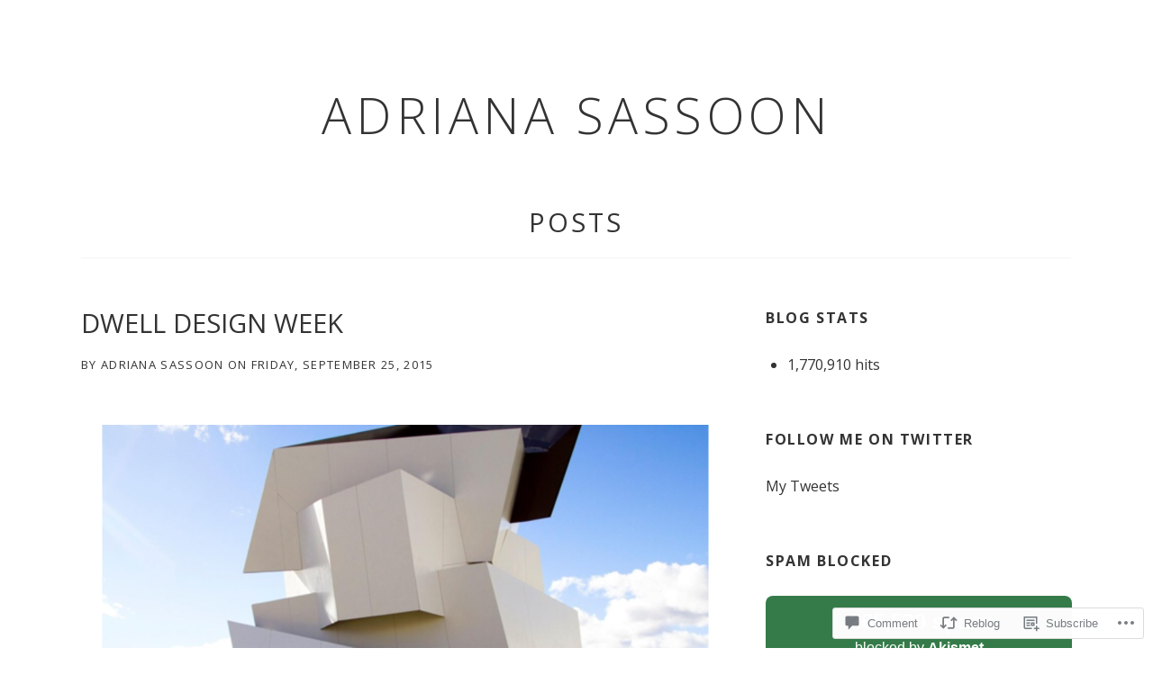

--- FILE ---
content_type: text/html; charset=UTF-8
request_url: https://adrianasassoon.me/2015/09/25/dwell-design-week/
body_size: 23923
content:
<!DOCTYPE html>
<html class="no-js" lang="en">
<head>
	<meta charset="UTF-8">
	<meta name="viewport" content="width=device-width, initial-scale=1">
	<link rel="profile" href="http://gmpg.org/xfn/11">
	<link rel="pingback" href="https://adrianasassoon.me/xmlrpc.php">
	<script>(function(html){html.className = html.className.replace(/\bno-js\b/,'js')})(document.documentElement);</script>
<title>DWELL DESIGN WEEK &#8211; ADRIANA   SASSOON</title>
<meta name='robots' content='max-image-preview:large' />

<!-- Async WordPress.com Remote Login -->
<script id="wpcom_remote_login_js">
var wpcom_remote_login_extra_auth = '';
function wpcom_remote_login_remove_dom_node_id( element_id ) {
	var dom_node = document.getElementById( element_id );
	if ( dom_node ) { dom_node.parentNode.removeChild( dom_node ); }
}
function wpcom_remote_login_remove_dom_node_classes( class_name ) {
	var dom_nodes = document.querySelectorAll( '.' + class_name );
	for ( var i = 0; i < dom_nodes.length; i++ ) {
		dom_nodes[ i ].parentNode.removeChild( dom_nodes[ i ] );
	}
}
function wpcom_remote_login_final_cleanup() {
	wpcom_remote_login_remove_dom_node_classes( "wpcom_remote_login_msg" );
	wpcom_remote_login_remove_dom_node_id( "wpcom_remote_login_key" );
	wpcom_remote_login_remove_dom_node_id( "wpcom_remote_login_validate" );
	wpcom_remote_login_remove_dom_node_id( "wpcom_remote_login_js" );
	wpcom_remote_login_remove_dom_node_id( "wpcom_request_access_iframe" );
	wpcom_remote_login_remove_dom_node_id( "wpcom_request_access_styles" );
}

// Watch for messages back from the remote login
window.addEventListener( "message", function( e ) {
	if ( e.origin === "https://r-login.wordpress.com" ) {
		var data = {};
		try {
			data = JSON.parse( e.data );
		} catch( e ) {
			wpcom_remote_login_final_cleanup();
			return;
		}

		if ( data.msg === 'LOGIN' ) {
			// Clean up the login check iframe
			wpcom_remote_login_remove_dom_node_id( "wpcom_remote_login_key" );

			var id_regex = new RegExp( /^[0-9]+$/ );
			var token_regex = new RegExp( /^.*|.*|.*$/ );
			if (
				token_regex.test( data.token )
				&& id_regex.test( data.wpcomid )
			) {
				// We have everything we need to ask for a login
				var script = document.createElement( "script" );
				script.setAttribute( "id", "wpcom_remote_login_validate" );
				script.src = '/remote-login.php?wpcom_remote_login=validate'
					+ '&wpcomid=' + data.wpcomid
					+ '&token=' + encodeURIComponent( data.token )
					+ '&host=' + window.location.protocol
					+ '//' + window.location.hostname
					+ '&postid=14857'
					+ '&is_singular=1';
				document.body.appendChild( script );
			}

			return;
		}

		// Safari ITP, not logged in, so redirect
		if ( data.msg === 'LOGIN-REDIRECT' ) {
			window.location = 'https://wordpress.com/log-in?redirect_to=' + window.location.href;
			return;
		}

		// Safari ITP, storage access failed, remove the request
		if ( data.msg === 'LOGIN-REMOVE' ) {
			var css_zap = 'html { -webkit-transition: margin-top 1s; transition: margin-top 1s; } /* 9001 */ html { margin-top: 0 !important; } * html body { margin-top: 0 !important; } @media screen and ( max-width: 782px ) { html { margin-top: 0 !important; } * html body { margin-top: 0 !important; } }';
			var style_zap = document.createElement( 'style' );
			style_zap.type = 'text/css';
			style_zap.appendChild( document.createTextNode( css_zap ) );
			document.body.appendChild( style_zap );

			var e = document.getElementById( 'wpcom_request_access_iframe' );
			e.parentNode.removeChild( e );

			document.cookie = 'wordpress_com_login_access=denied; path=/; max-age=31536000';

			return;
		}

		// Safari ITP
		if ( data.msg === 'REQUEST_ACCESS' ) {
			console.log( 'request access: safari' );

			// Check ITP iframe enable/disable knob
			if ( wpcom_remote_login_extra_auth !== 'safari_itp_iframe' ) {
				return;
			}

			// If we are in a "private window" there is no ITP.
			var private_window = false;
			try {
				var opendb = window.openDatabase( null, null, null, null );
			} catch( e ) {
				private_window = true;
			}

			if ( private_window ) {
				console.log( 'private window' );
				return;
			}

			var iframe = document.createElement( 'iframe' );
			iframe.id = 'wpcom_request_access_iframe';
			iframe.setAttribute( 'scrolling', 'no' );
			iframe.setAttribute( 'sandbox', 'allow-storage-access-by-user-activation allow-scripts allow-same-origin allow-top-navigation-by-user-activation' );
			iframe.src = 'https://r-login.wordpress.com/remote-login.php?wpcom_remote_login=request_access&origin=' + encodeURIComponent( data.origin ) + '&wpcomid=' + encodeURIComponent( data.wpcomid );

			var css = 'html { -webkit-transition: margin-top 1s; transition: margin-top 1s; } /* 9001 */ html { margin-top: 46px !important; } * html body { margin-top: 46px !important; } @media screen and ( max-width: 660px ) { html { margin-top: 71px !important; } * html body { margin-top: 71px !important; } #wpcom_request_access_iframe { display: block; height: 71px !important; } } #wpcom_request_access_iframe { border: 0px; height: 46px; position: fixed; top: 0; left: 0; width: 100%; min-width: 100%; z-index: 99999; background: #23282d; } ';

			var style = document.createElement( 'style' );
			style.type = 'text/css';
			style.id = 'wpcom_request_access_styles';
			style.appendChild( document.createTextNode( css ) );
			document.body.appendChild( style );

			document.body.appendChild( iframe );
		}

		if ( data.msg === 'DONE' ) {
			wpcom_remote_login_final_cleanup();
		}
	}
}, false );

// Inject the remote login iframe after the page has had a chance to load
// more critical resources
window.addEventListener( "DOMContentLoaded", function( e ) {
	var iframe = document.createElement( "iframe" );
	iframe.style.display = "none";
	iframe.setAttribute( "scrolling", "no" );
	iframe.setAttribute( "id", "wpcom_remote_login_key" );
	iframe.src = "https://r-login.wordpress.com/remote-login.php"
		+ "?wpcom_remote_login=key"
		+ "&origin=aHR0cHM6Ly9hZHJpYW5hc2Fzc29vbi5tZQ%3D%3D"
		+ "&wpcomid=2634608"
		+ "&time=" + Math.floor( Date.now() / 1000 );
	document.body.appendChild( iframe );
}, false );
</script>
<link rel='dns-prefetch' href='//s0.wp.com' />
<link rel='dns-prefetch' href='//widgets.wp.com' />
<link rel='dns-prefetch' href='//fonts-api.wp.com' />
<link rel="alternate" type="application/rss+xml" title="ADRIANA   SASSOON &raquo; Feed" href="https://adrianasassoon.me/feed/" />
<link rel="alternate" type="application/rss+xml" title="ADRIANA   SASSOON &raquo; Comments Feed" href="https://adrianasassoon.me/comments/feed/" />
<link rel="alternate" type="application/rss+xml" title="ADRIANA   SASSOON &raquo; DWELL DESIGN WEEK Comments Feed" href="https://adrianasassoon.me/2015/09/25/dwell-design-week/feed/" />
	<script type="text/javascript">
		/* <![CDATA[ */
		function addLoadEvent(func) {
			var oldonload = window.onload;
			if (typeof window.onload != 'function') {
				window.onload = func;
			} else {
				window.onload = function () {
					oldonload();
					func();
				}
			}
		}
		/* ]]> */
	</script>
	<link crossorigin='anonymous' rel='stylesheet' id='all-css-0-1' href='/wp-content/mu-plugins/likes/jetpack-likes.css?m=1743883414i&cssminify=yes' type='text/css' media='all' />
<style id='wp-emoji-styles-inline-css'>

	img.wp-smiley, img.emoji {
		display: inline !important;
		border: none !important;
		box-shadow: none !important;
		height: 1em !important;
		width: 1em !important;
		margin: 0 0.07em !important;
		vertical-align: -0.1em !important;
		background: none !important;
		padding: 0 !important;
	}
/*# sourceURL=wp-emoji-styles-inline-css */
</style>
<link crossorigin='anonymous' rel='stylesheet' id='all-css-2-1' href='/wp-content/plugins/gutenberg-core/v22.2.0/build/styles/block-library/style.css?m=1764855221i&cssminify=yes' type='text/css' media='all' />
<style id='wp-block-library-inline-css'>
.has-text-align-justify {
	text-align:justify;
}
.has-text-align-justify{text-align:justify;}

/*# sourceURL=wp-block-library-inline-css */
</style><style id='global-styles-inline-css'>
:root{--wp--preset--aspect-ratio--square: 1;--wp--preset--aspect-ratio--4-3: 4/3;--wp--preset--aspect-ratio--3-4: 3/4;--wp--preset--aspect-ratio--3-2: 3/2;--wp--preset--aspect-ratio--2-3: 2/3;--wp--preset--aspect-ratio--16-9: 16/9;--wp--preset--aspect-ratio--9-16: 9/16;--wp--preset--color--black: #000000;--wp--preset--color--cyan-bluish-gray: #abb8c3;--wp--preset--color--white: #ffffff;--wp--preset--color--pale-pink: #f78da7;--wp--preset--color--vivid-red: #cf2e2e;--wp--preset--color--luminous-vivid-orange: #ff6900;--wp--preset--color--luminous-vivid-amber: #fcb900;--wp--preset--color--light-green-cyan: #7bdcb5;--wp--preset--color--vivid-green-cyan: #00d084;--wp--preset--color--pale-cyan-blue: #8ed1fc;--wp--preset--color--vivid-cyan-blue: #0693e3;--wp--preset--color--vivid-purple: #9b51e0;--wp--preset--gradient--vivid-cyan-blue-to-vivid-purple: linear-gradient(135deg,rgb(6,147,227) 0%,rgb(155,81,224) 100%);--wp--preset--gradient--light-green-cyan-to-vivid-green-cyan: linear-gradient(135deg,rgb(122,220,180) 0%,rgb(0,208,130) 100%);--wp--preset--gradient--luminous-vivid-amber-to-luminous-vivid-orange: linear-gradient(135deg,rgb(252,185,0) 0%,rgb(255,105,0) 100%);--wp--preset--gradient--luminous-vivid-orange-to-vivid-red: linear-gradient(135deg,rgb(255,105,0) 0%,rgb(207,46,46) 100%);--wp--preset--gradient--very-light-gray-to-cyan-bluish-gray: linear-gradient(135deg,rgb(238,238,238) 0%,rgb(169,184,195) 100%);--wp--preset--gradient--cool-to-warm-spectrum: linear-gradient(135deg,rgb(74,234,220) 0%,rgb(151,120,209) 20%,rgb(207,42,186) 40%,rgb(238,44,130) 60%,rgb(251,105,98) 80%,rgb(254,248,76) 100%);--wp--preset--gradient--blush-light-purple: linear-gradient(135deg,rgb(255,206,236) 0%,rgb(152,150,240) 100%);--wp--preset--gradient--blush-bordeaux: linear-gradient(135deg,rgb(254,205,165) 0%,rgb(254,45,45) 50%,rgb(107,0,62) 100%);--wp--preset--gradient--luminous-dusk: linear-gradient(135deg,rgb(255,203,112) 0%,rgb(199,81,192) 50%,rgb(65,88,208) 100%);--wp--preset--gradient--pale-ocean: linear-gradient(135deg,rgb(255,245,203) 0%,rgb(182,227,212) 50%,rgb(51,167,181) 100%);--wp--preset--gradient--electric-grass: linear-gradient(135deg,rgb(202,248,128) 0%,rgb(113,206,126) 100%);--wp--preset--gradient--midnight: linear-gradient(135deg,rgb(2,3,129) 0%,rgb(40,116,252) 100%);--wp--preset--font-size--small: 14px;--wp--preset--font-size--medium: 20px;--wp--preset--font-size--large: 21px;--wp--preset--font-size--x-large: 42px;--wp--preset--font-size--normal: 16px;--wp--preset--font-size--huge: 29px;--wp--preset--font-family--albert-sans: 'Albert Sans', sans-serif;--wp--preset--font-family--alegreya: Alegreya, serif;--wp--preset--font-family--arvo: Arvo, serif;--wp--preset--font-family--bodoni-moda: 'Bodoni Moda', serif;--wp--preset--font-family--bricolage-grotesque: 'Bricolage Grotesque', sans-serif;--wp--preset--font-family--cabin: Cabin, sans-serif;--wp--preset--font-family--chivo: Chivo, sans-serif;--wp--preset--font-family--commissioner: Commissioner, sans-serif;--wp--preset--font-family--cormorant: Cormorant, serif;--wp--preset--font-family--courier-prime: 'Courier Prime', monospace;--wp--preset--font-family--crimson-pro: 'Crimson Pro', serif;--wp--preset--font-family--dm-mono: 'DM Mono', monospace;--wp--preset--font-family--dm-sans: 'DM Sans', sans-serif;--wp--preset--font-family--dm-serif-display: 'DM Serif Display', serif;--wp--preset--font-family--domine: Domine, serif;--wp--preset--font-family--eb-garamond: 'EB Garamond', serif;--wp--preset--font-family--epilogue: Epilogue, sans-serif;--wp--preset--font-family--fahkwang: Fahkwang, sans-serif;--wp--preset--font-family--figtree: Figtree, sans-serif;--wp--preset--font-family--fira-sans: 'Fira Sans', sans-serif;--wp--preset--font-family--fjalla-one: 'Fjalla One', sans-serif;--wp--preset--font-family--fraunces: Fraunces, serif;--wp--preset--font-family--gabarito: Gabarito, system-ui;--wp--preset--font-family--ibm-plex-mono: 'IBM Plex Mono', monospace;--wp--preset--font-family--ibm-plex-sans: 'IBM Plex Sans', sans-serif;--wp--preset--font-family--ibarra-real-nova: 'Ibarra Real Nova', serif;--wp--preset--font-family--instrument-serif: 'Instrument Serif', serif;--wp--preset--font-family--inter: Inter, sans-serif;--wp--preset--font-family--josefin-sans: 'Josefin Sans', sans-serif;--wp--preset--font-family--jost: Jost, sans-serif;--wp--preset--font-family--libre-baskerville: 'Libre Baskerville', serif;--wp--preset--font-family--libre-franklin: 'Libre Franklin', sans-serif;--wp--preset--font-family--literata: Literata, serif;--wp--preset--font-family--lora: Lora, serif;--wp--preset--font-family--merriweather: Merriweather, serif;--wp--preset--font-family--montserrat: Montserrat, sans-serif;--wp--preset--font-family--newsreader: Newsreader, serif;--wp--preset--font-family--noto-sans-mono: 'Noto Sans Mono', sans-serif;--wp--preset--font-family--nunito: Nunito, sans-serif;--wp--preset--font-family--open-sans: 'Open Sans', sans-serif;--wp--preset--font-family--overpass: Overpass, sans-serif;--wp--preset--font-family--pt-serif: 'PT Serif', serif;--wp--preset--font-family--petrona: Petrona, serif;--wp--preset--font-family--piazzolla: Piazzolla, serif;--wp--preset--font-family--playfair-display: 'Playfair Display', serif;--wp--preset--font-family--plus-jakarta-sans: 'Plus Jakarta Sans', sans-serif;--wp--preset--font-family--poppins: Poppins, sans-serif;--wp--preset--font-family--raleway: Raleway, sans-serif;--wp--preset--font-family--roboto: Roboto, sans-serif;--wp--preset--font-family--roboto-slab: 'Roboto Slab', serif;--wp--preset--font-family--rubik: Rubik, sans-serif;--wp--preset--font-family--rufina: Rufina, serif;--wp--preset--font-family--sora: Sora, sans-serif;--wp--preset--font-family--source-sans-3: 'Source Sans 3', sans-serif;--wp--preset--font-family--source-serif-4: 'Source Serif 4', serif;--wp--preset--font-family--space-mono: 'Space Mono', monospace;--wp--preset--font-family--syne: Syne, sans-serif;--wp--preset--font-family--texturina: Texturina, serif;--wp--preset--font-family--urbanist: Urbanist, sans-serif;--wp--preset--font-family--work-sans: 'Work Sans', sans-serif;--wp--preset--spacing--20: 0.44rem;--wp--preset--spacing--30: 0.67rem;--wp--preset--spacing--40: 1rem;--wp--preset--spacing--50: 1.5rem;--wp--preset--spacing--60: 2.25rem;--wp--preset--spacing--70: 3.38rem;--wp--preset--spacing--80: 5.06rem;--wp--preset--shadow--natural: 6px 6px 9px rgba(0, 0, 0, 0.2);--wp--preset--shadow--deep: 12px 12px 50px rgba(0, 0, 0, 0.4);--wp--preset--shadow--sharp: 6px 6px 0px rgba(0, 0, 0, 0.2);--wp--preset--shadow--outlined: 6px 6px 0px -3px rgb(255, 255, 255), 6px 6px rgb(0, 0, 0);--wp--preset--shadow--crisp: 6px 6px 0px rgb(0, 0, 0);}:where(.is-layout-flex){gap: 0.5em;}:where(.is-layout-grid){gap: 0.5em;}body .is-layout-flex{display: flex;}.is-layout-flex{flex-wrap: wrap;align-items: center;}.is-layout-flex > :is(*, div){margin: 0;}body .is-layout-grid{display: grid;}.is-layout-grid > :is(*, div){margin: 0;}:where(.wp-block-columns.is-layout-flex){gap: 2em;}:where(.wp-block-columns.is-layout-grid){gap: 2em;}:where(.wp-block-post-template.is-layout-flex){gap: 1.25em;}:where(.wp-block-post-template.is-layout-grid){gap: 1.25em;}.has-black-color{color: var(--wp--preset--color--black) !important;}.has-cyan-bluish-gray-color{color: var(--wp--preset--color--cyan-bluish-gray) !important;}.has-white-color{color: var(--wp--preset--color--white) !important;}.has-pale-pink-color{color: var(--wp--preset--color--pale-pink) !important;}.has-vivid-red-color{color: var(--wp--preset--color--vivid-red) !important;}.has-luminous-vivid-orange-color{color: var(--wp--preset--color--luminous-vivid-orange) !important;}.has-luminous-vivid-amber-color{color: var(--wp--preset--color--luminous-vivid-amber) !important;}.has-light-green-cyan-color{color: var(--wp--preset--color--light-green-cyan) !important;}.has-vivid-green-cyan-color{color: var(--wp--preset--color--vivid-green-cyan) !important;}.has-pale-cyan-blue-color{color: var(--wp--preset--color--pale-cyan-blue) !important;}.has-vivid-cyan-blue-color{color: var(--wp--preset--color--vivid-cyan-blue) !important;}.has-vivid-purple-color{color: var(--wp--preset--color--vivid-purple) !important;}.has-black-background-color{background-color: var(--wp--preset--color--black) !important;}.has-cyan-bluish-gray-background-color{background-color: var(--wp--preset--color--cyan-bluish-gray) !important;}.has-white-background-color{background-color: var(--wp--preset--color--white) !important;}.has-pale-pink-background-color{background-color: var(--wp--preset--color--pale-pink) !important;}.has-vivid-red-background-color{background-color: var(--wp--preset--color--vivid-red) !important;}.has-luminous-vivid-orange-background-color{background-color: var(--wp--preset--color--luminous-vivid-orange) !important;}.has-luminous-vivid-amber-background-color{background-color: var(--wp--preset--color--luminous-vivid-amber) !important;}.has-light-green-cyan-background-color{background-color: var(--wp--preset--color--light-green-cyan) !important;}.has-vivid-green-cyan-background-color{background-color: var(--wp--preset--color--vivid-green-cyan) !important;}.has-pale-cyan-blue-background-color{background-color: var(--wp--preset--color--pale-cyan-blue) !important;}.has-vivid-cyan-blue-background-color{background-color: var(--wp--preset--color--vivid-cyan-blue) !important;}.has-vivid-purple-background-color{background-color: var(--wp--preset--color--vivid-purple) !important;}.has-black-border-color{border-color: var(--wp--preset--color--black) !important;}.has-cyan-bluish-gray-border-color{border-color: var(--wp--preset--color--cyan-bluish-gray) !important;}.has-white-border-color{border-color: var(--wp--preset--color--white) !important;}.has-pale-pink-border-color{border-color: var(--wp--preset--color--pale-pink) !important;}.has-vivid-red-border-color{border-color: var(--wp--preset--color--vivid-red) !important;}.has-luminous-vivid-orange-border-color{border-color: var(--wp--preset--color--luminous-vivid-orange) !important;}.has-luminous-vivid-amber-border-color{border-color: var(--wp--preset--color--luminous-vivid-amber) !important;}.has-light-green-cyan-border-color{border-color: var(--wp--preset--color--light-green-cyan) !important;}.has-vivid-green-cyan-border-color{border-color: var(--wp--preset--color--vivid-green-cyan) !important;}.has-pale-cyan-blue-border-color{border-color: var(--wp--preset--color--pale-cyan-blue) !important;}.has-vivid-cyan-blue-border-color{border-color: var(--wp--preset--color--vivid-cyan-blue) !important;}.has-vivid-purple-border-color{border-color: var(--wp--preset--color--vivid-purple) !important;}.has-vivid-cyan-blue-to-vivid-purple-gradient-background{background: var(--wp--preset--gradient--vivid-cyan-blue-to-vivid-purple) !important;}.has-light-green-cyan-to-vivid-green-cyan-gradient-background{background: var(--wp--preset--gradient--light-green-cyan-to-vivid-green-cyan) !important;}.has-luminous-vivid-amber-to-luminous-vivid-orange-gradient-background{background: var(--wp--preset--gradient--luminous-vivid-amber-to-luminous-vivid-orange) !important;}.has-luminous-vivid-orange-to-vivid-red-gradient-background{background: var(--wp--preset--gradient--luminous-vivid-orange-to-vivid-red) !important;}.has-very-light-gray-to-cyan-bluish-gray-gradient-background{background: var(--wp--preset--gradient--very-light-gray-to-cyan-bluish-gray) !important;}.has-cool-to-warm-spectrum-gradient-background{background: var(--wp--preset--gradient--cool-to-warm-spectrum) !important;}.has-blush-light-purple-gradient-background{background: var(--wp--preset--gradient--blush-light-purple) !important;}.has-blush-bordeaux-gradient-background{background: var(--wp--preset--gradient--blush-bordeaux) !important;}.has-luminous-dusk-gradient-background{background: var(--wp--preset--gradient--luminous-dusk) !important;}.has-pale-ocean-gradient-background{background: var(--wp--preset--gradient--pale-ocean) !important;}.has-electric-grass-gradient-background{background: var(--wp--preset--gradient--electric-grass) !important;}.has-midnight-gradient-background{background: var(--wp--preset--gradient--midnight) !important;}.has-small-font-size{font-size: var(--wp--preset--font-size--small) !important;}.has-medium-font-size{font-size: var(--wp--preset--font-size--medium) !important;}.has-large-font-size{font-size: var(--wp--preset--font-size--large) !important;}.has-x-large-font-size{font-size: var(--wp--preset--font-size--x-large) !important;}.has-albert-sans-font-family{font-family: var(--wp--preset--font-family--albert-sans) !important;}.has-alegreya-font-family{font-family: var(--wp--preset--font-family--alegreya) !important;}.has-arvo-font-family{font-family: var(--wp--preset--font-family--arvo) !important;}.has-bodoni-moda-font-family{font-family: var(--wp--preset--font-family--bodoni-moda) !important;}.has-bricolage-grotesque-font-family{font-family: var(--wp--preset--font-family--bricolage-grotesque) !important;}.has-cabin-font-family{font-family: var(--wp--preset--font-family--cabin) !important;}.has-chivo-font-family{font-family: var(--wp--preset--font-family--chivo) !important;}.has-commissioner-font-family{font-family: var(--wp--preset--font-family--commissioner) !important;}.has-cormorant-font-family{font-family: var(--wp--preset--font-family--cormorant) !important;}.has-courier-prime-font-family{font-family: var(--wp--preset--font-family--courier-prime) !important;}.has-crimson-pro-font-family{font-family: var(--wp--preset--font-family--crimson-pro) !important;}.has-dm-mono-font-family{font-family: var(--wp--preset--font-family--dm-mono) !important;}.has-dm-sans-font-family{font-family: var(--wp--preset--font-family--dm-sans) !important;}.has-dm-serif-display-font-family{font-family: var(--wp--preset--font-family--dm-serif-display) !important;}.has-domine-font-family{font-family: var(--wp--preset--font-family--domine) !important;}.has-eb-garamond-font-family{font-family: var(--wp--preset--font-family--eb-garamond) !important;}.has-epilogue-font-family{font-family: var(--wp--preset--font-family--epilogue) !important;}.has-fahkwang-font-family{font-family: var(--wp--preset--font-family--fahkwang) !important;}.has-figtree-font-family{font-family: var(--wp--preset--font-family--figtree) !important;}.has-fira-sans-font-family{font-family: var(--wp--preset--font-family--fira-sans) !important;}.has-fjalla-one-font-family{font-family: var(--wp--preset--font-family--fjalla-one) !important;}.has-fraunces-font-family{font-family: var(--wp--preset--font-family--fraunces) !important;}.has-gabarito-font-family{font-family: var(--wp--preset--font-family--gabarito) !important;}.has-ibm-plex-mono-font-family{font-family: var(--wp--preset--font-family--ibm-plex-mono) !important;}.has-ibm-plex-sans-font-family{font-family: var(--wp--preset--font-family--ibm-plex-sans) !important;}.has-ibarra-real-nova-font-family{font-family: var(--wp--preset--font-family--ibarra-real-nova) !important;}.has-instrument-serif-font-family{font-family: var(--wp--preset--font-family--instrument-serif) !important;}.has-inter-font-family{font-family: var(--wp--preset--font-family--inter) !important;}.has-josefin-sans-font-family{font-family: var(--wp--preset--font-family--josefin-sans) !important;}.has-jost-font-family{font-family: var(--wp--preset--font-family--jost) !important;}.has-libre-baskerville-font-family{font-family: var(--wp--preset--font-family--libre-baskerville) !important;}.has-libre-franklin-font-family{font-family: var(--wp--preset--font-family--libre-franklin) !important;}.has-literata-font-family{font-family: var(--wp--preset--font-family--literata) !important;}.has-lora-font-family{font-family: var(--wp--preset--font-family--lora) !important;}.has-merriweather-font-family{font-family: var(--wp--preset--font-family--merriweather) !important;}.has-montserrat-font-family{font-family: var(--wp--preset--font-family--montserrat) !important;}.has-newsreader-font-family{font-family: var(--wp--preset--font-family--newsreader) !important;}.has-noto-sans-mono-font-family{font-family: var(--wp--preset--font-family--noto-sans-mono) !important;}.has-nunito-font-family{font-family: var(--wp--preset--font-family--nunito) !important;}.has-open-sans-font-family{font-family: var(--wp--preset--font-family--open-sans) !important;}.has-overpass-font-family{font-family: var(--wp--preset--font-family--overpass) !important;}.has-pt-serif-font-family{font-family: var(--wp--preset--font-family--pt-serif) !important;}.has-petrona-font-family{font-family: var(--wp--preset--font-family--petrona) !important;}.has-piazzolla-font-family{font-family: var(--wp--preset--font-family--piazzolla) !important;}.has-playfair-display-font-family{font-family: var(--wp--preset--font-family--playfair-display) !important;}.has-plus-jakarta-sans-font-family{font-family: var(--wp--preset--font-family--plus-jakarta-sans) !important;}.has-poppins-font-family{font-family: var(--wp--preset--font-family--poppins) !important;}.has-raleway-font-family{font-family: var(--wp--preset--font-family--raleway) !important;}.has-roboto-font-family{font-family: var(--wp--preset--font-family--roboto) !important;}.has-roboto-slab-font-family{font-family: var(--wp--preset--font-family--roboto-slab) !important;}.has-rubik-font-family{font-family: var(--wp--preset--font-family--rubik) !important;}.has-rufina-font-family{font-family: var(--wp--preset--font-family--rufina) !important;}.has-sora-font-family{font-family: var(--wp--preset--font-family--sora) !important;}.has-source-sans-3-font-family{font-family: var(--wp--preset--font-family--source-sans-3) !important;}.has-source-serif-4-font-family{font-family: var(--wp--preset--font-family--source-serif-4) !important;}.has-space-mono-font-family{font-family: var(--wp--preset--font-family--space-mono) !important;}.has-syne-font-family{font-family: var(--wp--preset--font-family--syne) !important;}.has-texturina-font-family{font-family: var(--wp--preset--font-family--texturina) !important;}.has-urbanist-font-family{font-family: var(--wp--preset--font-family--urbanist) !important;}.has-work-sans-font-family{font-family: var(--wp--preset--font-family--work-sans) !important;}
/*# sourceURL=global-styles-inline-css */
</style>

<style id='classic-theme-styles-inline-css'>
/*! This file is auto-generated */
.wp-block-button__link{color:#fff;background-color:#32373c;border-radius:9999px;box-shadow:none;text-decoration:none;padding:calc(.667em + 2px) calc(1.333em + 2px);font-size:1.125em}.wp-block-file__button{background:#32373c;color:#fff;text-decoration:none}
/*# sourceURL=/wp-includes/css/classic-themes.min.css */
</style>
<link crossorigin='anonymous' rel='stylesheet' id='all-css-4-1' href='/_static/??-eJx9jksOwjAMRC9EcCsEFQvEUVA+FqTUSRQ77fVxVbEBxMaSZ+bZA0sxPifBJEDNlKndY2LwuaLqVKyAJghDtDghaWzvmXfwG1uKMsa5UpHZ6KTYyMhDQf7HjSjF+qdRaTuxGcAtvb3bjCnkCrZJJisS/RcFXD24FqcAM1ann1VcK/Pnvna50qUfTl3XH8+HYXwBNR1jhQ==&cssminify=yes' type='text/css' media='all' />
<link rel='stylesheet' id='verbum-gutenberg-css-css' href='https://widgets.wp.com/verbum-block-editor/block-editor.css?ver=1738686361' media='all' />
<link crossorigin='anonymous' rel='stylesheet' id='all-css-6-1' href='/_static/??-eJyNzcEOQDAQhOEXwraRchLPUrWJotWYFfH2ysnRcZLvz9CZSrdF4SgkEwcGpZ2DPwJtA/zobSQLsIAc8BKfPaq8CvoRQ66Vf+vP1cySrFuetA+dbmplVKu1mW8boEK3&cssminify=yes' type='text/css' media='all' />
<link rel='stylesheet' id='obsidian-fonts-css' href='https://fonts-api.wp.com/css?family=Open+Sans%3A300italic%2C400italic%2C700italic%2C300%2C400%2C700&#038;subset=latin' media='all' />
<style id='jetpack_facebook_likebox-inline-css'>
.widget_facebook_likebox {
	overflow: hidden;
}

/*# sourceURL=/wp-content/mu-plugins/jetpack-plugin/sun/modules/widgets/facebook-likebox/style.css */
</style>
<link crossorigin='anonymous' rel='stylesheet' id='all-css-10-1' href='/_static/??-eJzTLy/QTc7PK0nNK9HPLdUtyClNz8wr1i9KTcrJTwcy0/WTi5G5ekCujj52Temp+bo5+cmJJZn5eSgc3bScxMwikFb7XFtDE1NLExMLc0OTLACohS2q&cssminify=yes' type='text/css' media='all' />
<link crossorigin='anonymous' rel='stylesheet' id='print-css-11-1' href='/wp-content/mu-plugins/global-print/global-print.css?m=1465851035i&cssminify=yes' type='text/css' media='print' />
<style id='jetpack-global-styles-frontend-style-inline-css'>
:root { --font-headings: unset; --font-base: unset; --font-headings-default: -apple-system,BlinkMacSystemFont,"Segoe UI",Roboto,Oxygen-Sans,Ubuntu,Cantarell,"Helvetica Neue",sans-serif; --font-base-default: -apple-system,BlinkMacSystemFont,"Segoe UI",Roboto,Oxygen-Sans,Ubuntu,Cantarell,"Helvetica Neue",sans-serif;}
/*# sourceURL=jetpack-global-styles-frontend-style-inline-css */
</style>
<link crossorigin='anonymous' rel='stylesheet' id='all-css-14-1' href='/_static/??-eJyNjcsKAjEMRX/IGtQZBxfip0hMS9sxTYppGfx7H7gRN+7ugcs5sFRHKi1Ig9Jd5R6zGMyhVaTrh8G6QFHfORhYwlvw6P39PbPENZmt4G/ROQuBKWVkxxrVvuBH1lIoz2waILJekF+HUzlupnG3nQ77YZwfuRJIaQ==&cssminify=yes' type='text/css' media='all' />
<script type="text/javascript" id="wpcom-actionbar-placeholder-js-extra">
/* <![CDATA[ */
var actionbardata = {"siteID":"2634608","postID":"14857","siteURL":"https://adrianasassoon.me","xhrURL":"https://adrianasassoon.me/wp-admin/admin-ajax.php","nonce":"a1fa0fa1af","isLoggedIn":"","statusMessage":"","subsEmailDefault":"instantly","proxyScriptUrl":"https://s0.wp.com/wp-content/js/wpcom-proxy-request.js?m=1513050504i&amp;ver=20211021","shortlink":"https://wp.me/pb3nG-3RD","i18n":{"followedText":"New posts from this site will now appear in your \u003Ca href=\"https://wordpress.com/reader\"\u003EReader\u003C/a\u003E","foldBar":"Collapse this bar","unfoldBar":"Expand this bar","shortLinkCopied":"Shortlink copied to clipboard."}};
//# sourceURL=wpcom-actionbar-placeholder-js-extra
/* ]]> */
</script>
<script type="text/javascript" id="jetpack-mu-wpcom-settings-js-before">
/* <![CDATA[ */
var JETPACK_MU_WPCOM_SETTINGS = {"assetsUrl":"https://s0.wp.com/wp-content/mu-plugins/jetpack-mu-wpcom-plugin/sun/jetpack_vendor/automattic/jetpack-mu-wpcom/src/build/"};
//# sourceURL=jetpack-mu-wpcom-settings-js-before
/* ]]> */
</script>
<script crossorigin='anonymous' type='text/javascript'  src='/_static/??-eJzTLy/QTc7PK0nNK9HPKtYvyinRLSjKr6jUyyrW0QfKZeYl55SmpBaDJLMKS1OLKqGUXm5mHkFFurmZ6UWJJalQxfa5tobmRgamxgZmFpZZACbyLJI='></script>
<script type="text/javascript" id="rlt-proxy-js-after">
/* <![CDATA[ */
	rltInitialize( {"token":null,"iframeOrigins":["https:\/\/widgets.wp.com"]} );
//# sourceURL=rlt-proxy-js-after
/* ]]> */
</script>
<link rel="EditURI" type="application/rsd+xml" title="RSD" href="https://adrianasassoon.wordpress.com/xmlrpc.php?rsd" />
<meta name="generator" content="WordPress.com" />
<link rel="canonical" href="https://adrianasassoon.me/2015/09/25/dwell-design-week/" />
<link rel='shortlink' href='https://wp.me/pb3nG-3RD' />
<link rel="alternate" type="application/json+oembed" href="https://public-api.wordpress.com/oembed/?format=json&amp;url=https%3A%2F%2Fadrianasassoon.me%2F2015%2F09%2F25%2Fdwell-design-week%2F&amp;for=wpcom-auto-discovery" /><link rel="alternate" type="application/xml+oembed" href="https://public-api.wordpress.com/oembed/?format=xml&amp;url=https%3A%2F%2Fadrianasassoon.me%2F2015%2F09%2F25%2Fdwell-design-week%2F&amp;for=wpcom-auto-discovery" />
<!-- Jetpack Open Graph Tags -->
<meta property="og:type" content="article" />
<meta property="og:title" content="DWELL DESIGN WEEK" />
<meta property="og:url" content="https://adrianasassoon.me/2015/09/25/dwell-design-week/" />
<meta property="og:description" content="&nbsp;&nbsp; Advances in the technology used to create ultra-compact surfaces have allowed the development of facade materials that are not what they first appear to be.&nbsp; Join Dwell senior edi…" />
<meta property="article:published_time" content="2015-09-26T00:30:58+00:00" />
<meta property="article:modified_time" content="2015-09-26T00:30:58+00:00" />
<meta property="og:site_name" content="ADRIANA   SASSOON" />
<meta property="og:image" content="https://adrianasassoon.me/wp-content/uploads/2015/09/img_5120.png" />
<meta property="og:image:alt" content="" />
<meta property="og:locale" content="en_US" />
<meta property="article:publisher" content="https://www.facebook.com/WordPresscom" />
<meta name="twitter:creator" content="@AdrianaSassoon" />
<meta name="twitter:text:title" content="DWELL DESIGN WEEK" />
<meta name="twitter:image" content="https://adrianasassoon.me/wp-content/uploads/2015/09/img_5120.png?w=144" />
<meta name="twitter:card" content="summary" />

<!-- End Jetpack Open Graph Tags -->
<link rel="shortcut icon" type="image/x-icon" href="https://secure.gravatar.com/blavatar/f25337f76b3d0c319ff0043527d22f32fca2df9e616eb8691e9928c7f9dc2e5d?s=32" sizes="16x16" />
<link rel="icon" type="image/x-icon" href="https://secure.gravatar.com/blavatar/f25337f76b3d0c319ff0043527d22f32fca2df9e616eb8691e9928c7f9dc2e5d?s=32" sizes="16x16" />
<link rel="apple-touch-icon" href="https://secure.gravatar.com/blavatar/f25337f76b3d0c319ff0043527d22f32fca2df9e616eb8691e9928c7f9dc2e5d?s=114" />
<link rel='openid.server' href='https://adrianasassoon.me/?openidserver=1' />
<link rel='openid.delegate' href='https://adrianasassoon.me/' />
<link rel="search" type="application/opensearchdescription+xml" href="https://adrianasassoon.me/osd.xml" title="ADRIANA   SASSOON" />
<link rel="search" type="application/opensearchdescription+xml" href="https://s1.wp.com/opensearch.xml" title="WordPress.com" />
<meta name="theme-color" content="#ffffff" />
<meta name="description" content="&nbsp;&nbsp; Advances in the technology used to create ultra-compact surfaces have allowed the development of facade materials that are not what they first appear to be.&nbsp; Join Dwell senior editor Aileen Kwun in a discussion with Chip Bisignaro, Cosentino North America Facades Director, and Eric Styer, Principal at DXU architecture, on how those materials–which can&hellip;" />
<style type="text/css" id="custom-background-css">
body.custom-background { background-color: #ffffff; }
</style>
	<style id='obsidian-custom-css' type='text/css'>
	.obsidian-background-overlay:before {background-color: #ffffff;opacity: 0.5;}.background-cover .obsidian-background-overlay {background-image: url("");background-position: center top;}
</style>
<style type="text/css" id="custom-colors-css">    .site-navigation .sub-menu a {
        color: rgba(255, 255, 255, 0.7);
    }
    .site-navigation .sub-menu a:hover {
        color: rgba(255, 255, 255, 1);
    }
    @media screen and (max-width: 767px) {
		.site-navigation a {
	        color: rgba(255, 255, 255, 0.7) !important;
		}
		.site-navigation a:hover,
		.site-navigation a:active {
	        color: rgba(255, 255, 255, 1) !important;
		}
	}
    @media screen and (min-width: 768px) {
		.site-navigation .sub-menu li {
			border-top: 1px solid rgba(255, 255, 255, 0.1);
		}
	}
button,
			input,
			select,
			textarea { background-color: #000000;}
button,
			input,
			select,
			textarea { background-color: rgba( 0, 0, 0, 0.2 );}
button,
			input[type="button"],
			input[type="reset"],
			input[type="submit"],
			.button { background-color: #000000;}
button,
			input[type="button"],
			input[type="reset"],
			input[type="submit"],
			.button { background-color: rgba( 0, 0, 0, 0.15 );}
button:hover,
			input[type="button"]:hover,
			input[type="reset"]:hover,
			input[type="submit"]:hover,
			.button:hover,
			button:focus,
			input[type="button"]:focus,
			input[type="reset"]:focus,
			input[type="submit"]:focus,
			.button:focus { background-color: #000000;}
button:hover,
			input[type="button"]:hover,
			input[type="reset"]:hover,
			input[type="submit"]:hover,
			.button:hover,
			button:focus,
			input[type="button"]:focus,
			input[type="reset"]:focus,
			input[type="submit"]:focus,
			.button:focus { background-color: rgba( 0, 0, 0, 0.8 );}
.site-navigation .menu > .current-menu-item > a,
			.site-navigation .menu > .current-menu-parent > a,
			.site-navigation .menu > .current-menu-ancester > a { color: #6D6D6D;}
.button-alt { color: #6D6D6D;}
input[type="email"],
			input[type="password"],
			input[type="search"],
			input[type="text"],
			input[type="url"],
			textarea { color: #6D6D6D;}
button:hover,
			input[type="button"]:hover,
			input[type="reset"]:hover,
			input[type="submit"]:hover,
			.button:hover,
			button:focus,
			input[type="button"]:focus,
			input[type="reset"]:focus,
			input[type="submit"]:focus,
			.button:focus { color: #FFFFFF;}
::-webkit-input-placeholder { color: #6D6D6D;}
:-moz-placeholder { color: #6D6D6D;}
::-moz-placeholder { color: #6D6D6D;}
:-ms-input-placeholder { color: #6D6D6D;}
body { background-color: #ffffff;}
hr { background-color: #ffffff;}
hr { background-color: rgba( 255, 255, 255, 0.2 );}
.post-password-form p input[type="submit"] { background-color: #ffffff;}
.post-password-form p input[type="submit"] { background-color: rgba( 255, 255, 255, 0.4 );}
.comments-area { border-top-color: #F4F4F4;}
.comment-list + .comment-respond { border-top-color: #F4F4F4;}
.comment-list article { border-top-color: #F4F4F4;}
.comment-list article { border-color: #F4F4F4;}
.no-comments { border-top-color: #F4F4F4;}
.home.blog .home-widgets { border-top-color: #F4F4F4;}
.footer-widgets { border-top-color: #F4F4F4;}
.widget_archive li,
			.widget_categories li,
			.widget_meta li,
			.widget_nav_menu li,
			.widget_pages li { border-top-color: #F4F4F4;}
.widget_archive ul,
			.widget_categories ul,
			.widget_meta ul,
			.widget_nav_menu ul,
			.widget_pages ul { border-bottom-color: #F4F4F4;}
.comment-navigation { border-top-color: #F4F4F4;}
.comment-navigation { border-bottom-color: #F4F4F4;}
.page-links { border-top-color: #F4F4F4;}
legend { border-bottom-color: #F4F4F4;}
.page-header .entry-title { border-bottom-color: #F4F4F4;}
.page-title { border-bottom-color: #F4F4F4;}
.post-type-navigation { border-bottom-color: #F4F4F4;}
blockquote { border-left-color: #F4F4F4;}
pre { border-color: #F4F4F4;}
abbr[title] { border-bottom-color: #F4F4F4;}
th, td { border-color: #F4F4F4;}
input, textarea { border-color: #F4F4F4;}
.pagination { border-top-color: #F4F4F4;}
.post-navigation,
			.posts-navigation { border-top-color: #F4F4F4;}
.post-type-navigation { border-bottom-color: #F4F4F4;}
.social-navigation { border-top-color: #F4F4F4;}
.obsidian-mejs-container.mejs-container { border-top-color: #F4F4F4;}
body .wp-audio-shortcode,
			body .wp-playlist-current-item,
			body .wp-playlist-tracks,
			body .wp-playlist-item { border-color: #F4F4F4;}
body .wp-playlist-item:last-child { border-color: #F4F4F4;}
.search-form .search-field { border-color: #F4F4F4;}
#infinite-handle { border-top-color: #F4F4F4;}
#infinite-handle span { border-color: #F4F4F4;}
.site-navigation-toggle:hover, .site-navigation-toggle:focus { color: #6D6D6D;}
.no-custom-background .site-navigation .menu { border-color: #F9F9F9;}
.no-custom-background .site-navigation .sub-menu { border-color: #F9F9F9;}
.no-custom-background .site-navigation .sub-menu:after { border-bottom-color: #F9F9F9;}
.obsidian-mejs-container.mejs-container .mejs-controls .mejs-time-rail .mejs-time-float-corner { border-top-color: #F9F9F9;}
input[type="email"]:focus,
			input[type="password"]:focus,
			input[type="search"]:focus,
			input[type="text"]:focus,
			input[type="url"]:focus,
			textarea:focus { border-color: #EAEAEA;}
body { color: #333333;}
a { color: #333333;}
h1, h2, h3, h4, h5, h6 { color: #333333;}
blockquote { color: #333333;}
blockquote cite,
			blockquote small { color: #333333;}
caption { color: #333333;}
thead { color: #333333;}
legend { color: #333333;}
.site-title { color: #333333;}
.entry-header .entry-meta { color: #333333;}
.page-header .entry-title { color: #333333;}
.page-title { color: #333333;}
.comments-title,
			.comment-reply-title { color: #333333;}
.comment-form label { color: #333333;}
.widget_calendar table thead th { color: #333333;}
.credits { color: #333333;}
.page-links { color: #333333;}
.post-type-navigation { color: #333333;}
.site-navigation-toggle { color: #333333;}
.social-navigation a { color: #333333;}
.obsidian-mejs-container.mejs-container button { color: #333333;}
.block-grid-item-title { color: #333333;}
.infinite-footer { color: #333333;}
#infinite-footer .blog-info,
			#infinite-footer .blog-credits { color: #333333;}
.aboutme_widget #am_name a { color: #333333;}
.widget-area .milestone-countdown .difference { color: #333333;}
label { color: #333333;}
.entry-terms .term-list { color: #333333;}
.post-password-form p input[type="submit"] { color: #333333;}
.comment-list .reply a { color: #333333;}
.comment-metadata,
			.pingback .edit-link { color: #333333;}
.comment-notes,
			.comment-awaiting-moderation,
			.logged-in-as,
			.form-allowed-tags { color: #333333;}
.no-comments { color: #333333;}
.widget_recent_comments a.url { color: #333333;}
.widget_rss .widget-title .rsswidget:first-child:after { color: #333333;}
.comment-navigation { color: #333333;}
.page-links a { color: #333333;}
.page-links > .page-links-title { color: #333333;}
.pagination { color: #333333;}
.site-navigation .menu-item-has-children:hover .sub-menu li,
			.site-navigation .menu-item-has-children:focus .sub-menu li { color: #333333;}
figcaption,
			.wp-caption-text { color: #333333;}
.obsidian-mejs-container.mejs-container .mejs-controls .mejs-time { color: #333333;}
a:hover, a:focus { color: #333333;}
input:focus,
			textarea:focus { color: #333333;}
.post-password-form p input[type="submit"]:hover,
			.post-password-form p input[type="submit"]:focus { color: #333333;}
.site-navigation a:hover,
			.site-navigation a:focus { color: #333333;}
.site-navigation .menu-item-has-children:hover,
			.site-navigation .menu-item-has-children:focus { color: #333333;}
#infinite-handle span:hover,
			#infinite-handle span:focus { color: #333333;}
input[type="email"]:focus,
			input[type="password"]:focus,
			input[type="search"]:focus,
			input[type="text"]:focus,
			input[type="url"]:focus,
			textarea:focus { color: #333333;}
.social-navigation a:hover { color: #333333;}
body .wp-playlist-light,
			body .wp-playlist-light .wp-playlist-caption,
			body .wp-playlist-current-item .wp-playlist-item-title,
			body .wp-playlist-playing { color: #333333;}
body .wp-playlist-item:hover,
			body .wp-playlist-item:focus,
			body .wp-playlist-playing,
			body .wp-playlist-light .wp-playlist-playing { color: #333333;}
body .wp-playlist-item-artist { color: #333333;}
#infinite-handle span { color: #333333;}
.widget-area .milestone-header { background-color: #333333;}
.button-alt { background-color: #333333;}
.button-alt { background-color: rgba( 51, 51, 51, 0.4 );}
.obsidian-mejs-container.mejs-container .mejs-controls .mejs-time-rail .mejs-time-total,
			.obsidian-mejs-container.mejs-container .mejs-controls .mejs-time-rail .mejs-time-loaded,
			.obsidian-mejs-container.mejs-container .mejs-controls .mejs-time-rail .mejs-time-float { background-color: #333333;}
.obsidian-mejs-container.mejs-container .mejs-controls .mejs-time-rail .mejs-time-total,
			.obsidian-mejs-container.mejs-container .mejs-controls .mejs-time-rail .mejs-time-loaded,
			.obsidian-mejs-container.mejs-container .mejs-controls .mejs-time-rail .mejs-time-float { background-color: rgba( 51, 51, 51, 0.2 );}
.obsidian-mejs-container.mejs-container .mejs-controls .mejs-time-rail .mejs-time-current { background-color: #333333;}
.obsidian-mejs-container.mejs-container .mejs-controls .mejs-time-rail .mejs-time-current { background-color: rgba( 51, 51, 51, 0.2 );}
.obsidian-mejs-container.mejs-container .mejs-controls .mejs-horizontal-volume-slider .mejs-horizontal-volume-current { background-color: #333333;}
.obsidian-mejs-container.mejs-container .mejs-controls .mejs-horizontal-volume-slider .mejs-horizontal-volume-current { background-color: rgba( 51, 51, 51, 0.2 );}
#infinite-handle span { background-color: #333333;}
#infinite-handle span { background-color: rgba( 51, 51, 51, 0.4 );}
#infinite-handle span:hover,
			#infinite-handle span:focus { background-color: #333333;}
#infinite-handle span:hover,
			#infinite-handle span:focus { background-color: rgba( 51, 51, 51, 0.8 );}
#infinite-footer { background-color: #333333;}
#infinite-footer { background-color: rgba( 51, 51, 51, 0.2 );}
.button-alt:hover, .button-alt:focus { background-color: #333333;}
.button-alt:hover, .button-alt:focus { background-color: rgba( 51, 51, 51, 0.8 );}
select { border-color: #333333;}
</style>
</head>

<body class="wp-singular post-template-default single single-post postid-14857 single-format-standard custom-background wp-theme-premiumobsidian customizer-styles-applied jetpack-reblog-enabled custom-colors" itemscope="itemscope" itemtype="http://schema.org/Blog">

	
	<div class="obsidian-background-overlay"></div>
	<div id="page" class="hfeed site">
		<a class="skip-link screen-reader-text" href="#content">Skip to content</a>

		
		
<header id="masthead" class="site-header" role="banner" itemscope itemtype="http://schema.org/WPHeader">

	
	<div class="site-branding"><a href="https://adrianasassoon.me/" class="site-logo-link" rel="home" itemprop="url"></a><h1 class="site-title"><a href="https://adrianasassoon.me/" rel="home">ADRIANA   SASSOON</a></h1><div class="site-description screen-reader-text">INTERIOR DESIGN AND BEYOND</div></div>
	<nav id="site-navigation" class="site-navigation" role="navigation" itemscope itemtype="http://schema.org/SiteNavigationElement">
		
			</nav>

	
</header>

		
		<div id="content" class="site-content">

			
<main id="primary" class="content-area" role="main">

	<header class="page-header"><h1 class="page-title" itemprop="title"><a href="https://adrianasassoon.me/" itemprop="url">Posts</a></h1></header>
	
		
<article id="post-14857" class="post-14857 post type-post status-publish format-standard hentry category-design-architecture tag-adriana-sassoon tag-architecture tag-dwell tag-dwell-design-week tag-future-of-facades tag-ny tag-nyc" itemscope itemtype="http://schema.org/BlogPosting" itemprop="blogPost">
	<header class="entry-header">
		<h1 class="entry-title" itemprop="headline">DWELL DESIGN WEEK</h1>
		<div class="entry-meta">
				<span class="posted-by byline">
		by <span class="entry-author author vcard" itemprop="author" itemscope itemtype="http://schema.org/Person"><a class="url fn n" href="https://adrianasassoon.me/author/sassisassoon/" rel="author" itemprop="url"><span itemprop="name">ADRIANA SASSOON</span></a></span>	</span>
					<span class="posted-on">
		<span class="sep">on</span> <span class="entry-date"><a href="https://adrianasassoon.me/2015/09/25/dwell-design-week/" rel="bookmark"><time class="entry-time published" datetime="2015-09-25T21:00:58-03:30" itemprop="datePublished">Friday, September 25, 2015</time><time class="entry-time updated" datetime="2015-09-25T21:00:58-03:30">Friday, September 25, 2015</time></a></span>	</span>
			</div>
	</header>

	
	<div class="entry-content" itemprop="articleBody">
				<p>&nbsp;<a href="https://adrianasassoon.me/wp-content/uploads/2015/09/img_5120.png"><img src="https://adrianasassoon.me/wp-content/uploads/2015/09/img_5120.png?w=720" alt=""/></a>&nbsp;<br />
Advances in the technology used to create ultra-compact surfaces have allowed the development of facade materials that are not what they first appear to be.&nbsp;</p>
<p>Join Dwell senior editor Aileen Kwun in a discussion with Chip Bisignaro, Cosentino North America Facades Director, and Eric Styer, Principal at DXU architecture, on how those materials–which can be read as concrete, wood, and stone–have higher performance and can extend a building&#8217;s life expectancy.</p>
<p>Cosentino City Showroom</p>
<p>Wednesday September 30th&nbsp;</p>
<p>A&amp;D Bldg</p>
<p>150 E. 58th St. #399</p>
<p>New York, NY 10155</p>
<div id="jp-post-flair" class="sharedaddy sd-like-enabled sd-sharing-enabled"><div class='sharedaddy sd-block sd-like jetpack-likes-widget-wrapper jetpack-likes-widget-unloaded' id='like-post-wrapper-2634608-14857-6962f10ade389' data-src='//widgets.wp.com/likes/index.html?ver=20260111#blog_id=2634608&amp;post_id=14857&amp;origin=adrianasassoon.wordpress.com&amp;obj_id=2634608-14857-6962f10ade389&amp;domain=adrianasassoon.me' data-name='like-post-frame-2634608-14857-6962f10ade389' data-title='Like or Reblog'><div class='likes-widget-placeholder post-likes-widget-placeholder' style='height: 55px;'><span class='button'><span>Like</span></span> <span class='loading'>Loading...</span></div><span class='sd-text-color'></span><a class='sd-link-color'></a></div></div>					</div>

	<footer class="entry-footer">
		<div class="entry-terms"><div class="term-group term-group--category"><h3 class="term-title">Posted In:</h3><ul class="term-list"><li><a href="https://adrianasassoon.me/category/design-architecture/" rel="tag">DESIGN &amp; ARCHITECTURE</a></li></ul></div><div class="term-group term-group--post_tag"><h3 class="term-title">Tagged:</h3><ul class="term-list"><li><a href="https://adrianasassoon.me/tag/adriana-sassoon/" rel="tag">ADRIANA SASSOON</a></li><li><a href="https://adrianasassoon.me/tag/architecture/" rel="tag">ARCHITECTURE</a></li><li><a href="https://adrianasassoon.me/tag/dwell/" rel="tag">DWELL</a></li><li><a href="https://adrianasassoon.me/tag/dwell-design-week/" rel="tag">dwell design week</a></li><li><a href="https://adrianasassoon.me/tag/future-of-facades/" rel="tag">future of façades</a></li><li><a href="https://adrianasassoon.me/tag/ny/" rel="tag">ny</a></li><li><a href="https://adrianasassoon.me/tag/nyc/" rel="tag">nyc</a></li></ul></div></div>			</footer>
</article>

		
	<nav class="navigation post-navigation" aria-label="Posts">
		<h2 class="screen-reader-text">Post navigation</h2>
		<div class="nav-links"><div class="nav-previous"><a href="https://adrianasassoon.me/2015/09/25/design-group47/" rel="prev">Prev <span class="screen-reader-text">Post: DESIGN GROUP47</span></a></div><div class="nav-next"><a href="https://adrianasassoon.me/2015/09/25/bangerz/" rel="next">Next <span class="screen-reader-text">Post: BANGERZ</span></a></div></div>
	</nav>
		
<section id="comments" class="comments-area">

	
	
	
		<div id="respond" class="comment-respond">
		<h3 id="reply-title" class="comment-reply-title">Leave a comment <small><a rel="nofollow" id="cancel-comment-reply-link" href="/2015/09/25/dwell-design-week/#respond" style="display:none;">Cancel reply</a></small></h3><form action="https://adrianasassoon.me/wp-comments-post.php" method="post" id="commentform" class="comment-form">


<div class="comment-form__verbum transparent"></div><div class="verbum-form-meta"><input type='hidden' name='comment_post_ID' value='14857' id='comment_post_ID' />
<input type='hidden' name='comment_parent' id='comment_parent' value='0' />

			<input type="hidden" name="highlander_comment_nonce" id="highlander_comment_nonce" value="5954d6bc4d" />
			<input type="hidden" name="verbum_show_subscription_modal" value="" /></div><p style="display: none;"><input type="hidden" id="akismet_comment_nonce" name="akismet_comment_nonce" value="1d7e017ef5" /></p><p style="display: none !important;" class="akismet-fields-container" data-prefix="ak_"><label>&#916;<textarea name="ak_hp_textarea" cols="45" rows="8" maxlength="100"></textarea></label><input type="hidden" id="ak_js_1" name="ak_js" value="184"/><script type="text/javascript">
/* <![CDATA[ */
document.getElementById( "ak_js_1" ).setAttribute( "value", ( new Date() ).getTime() );
/* ]]> */
</script>
</p></form>	</div><!-- #respond -->
	
	
</section>


	
	
</main>


	<div id="secondary" class="main-sidebar widget-area" role="complementary" itemscope itemtype="http://schema.org/WPSideBar">

		
		<div id="blog-stats-6" class="widget widget_blog-stats"><h2 class="widget-title">Blog Stats</h2>		<ul>
			<li>1,770,910 hits</li>
		</ul>
		</div><div id="twitter_timeline-2" class="widget widget_twitter_timeline"><h2 class="widget-title">Follow me on Twitter</h2><a class="twitter-timeline" data-theme="light" data-border-color="#e8e8e8" data-lang="EN" data-partner="jetpack" href="https://twitter.com/SassoonAdriana" href="https://twitter.com/SassoonAdriana">My Tweets</a></div><div id="akismet_widget-2" class="widget widget_akismet_widget"><h2 class="widget-title">Spam Blocked</h2>
		<style>
			.a-stats {
				--akismet-color-mid-green: #357b49;
				--akismet-color-white: #fff;
				--akismet-color-light-grey: #f6f7f7;

				max-width: 350px;
				width: auto;
			}

			.a-stats * {
				all: unset;
				box-sizing: border-box;
			}

			.a-stats strong {
				font-weight: 600;
			}

			.a-stats a.a-stats__link,
			.a-stats a.a-stats__link:visited,
			.a-stats a.a-stats__link:active {
				background: var(--akismet-color-mid-green);
				border: none;
				box-shadow: none;
				border-radius: 8px;
				color: var(--akismet-color-white);
				cursor: pointer;
				display: block;
				font-family: -apple-system, BlinkMacSystemFont, 'Segoe UI', 'Roboto', 'Oxygen-Sans', 'Ubuntu', 'Cantarell', 'Helvetica Neue', sans-serif;
				font-weight: 500;
				padding: 12px;
				text-align: center;
				text-decoration: none;
				transition: all 0.2s ease;
			}

			/* Extra specificity to deal with TwentyTwentyOne focus style */
			.widget .a-stats a.a-stats__link:focus {
				background: var(--akismet-color-mid-green);
				color: var(--akismet-color-white);
				text-decoration: none;
			}

			.a-stats a.a-stats__link:hover {
				filter: brightness(110%);
				box-shadow: 0 4px 12px rgba(0, 0, 0, 0.06), 0 0 2px rgba(0, 0, 0, 0.16);
			}

			.a-stats .count {
				color: var(--akismet-color-white);
				display: block;
				font-size: 1.5em;
				line-height: 1.4;
				padding: 0 13px;
				white-space: nowrap;
			}
		</style>

		<div class="a-stats">
			<a href="https://akismet.com?utm_source=akismet_plugin&amp;utm_campaign=plugin_static_link&amp;utm_medium=in_plugin&amp;utm_content=widget_stats" class="a-stats__link" target="_blank" rel="noopener" style="background-color: var(--akismet-color-mid-green); color: var(--akismet-color-white);">
				<strong class="count">265,539 spam</strong> blocked by <strong>Akismet</strong>			</a>
		</div>

		</div><div id="categories-209709444" class="widget widget_categories"><h2 class="widget-title">Categories</h2>
			<ul>
					<li class="cat-item cat-item-57912"><a href="https://adrianasassoon.me/category/design-architecture/">DESIGN &amp; ARCHITECTURE</a>
</li>
	<li class="cat-item cat-item-324443"><a href="https://adrianasassoon.me/category/hair-beauty/">HAIR &amp; BEAUTY</a>
</li>
	<li class="cat-item cat-item-13985"><a href="https://adrianasassoon.me/category/health-wellness/">HEALTH &amp; WELLNESS</a>
</li>
	<li class="cat-item cat-item-32801"><a href="https://adrianasassoon.me/category/mixed-media/">MIXED MEDIA</a>
</li>
	<li class="cat-item cat-item-18"><a href="https://adrianasassoon.me/category/music/">MUSIC</a>
</li>
	<li class="cat-item cat-item-660"><a href="https://adrianasassoon.me/category/people/">PEOPLE</a>
</li>
	<li class="cat-item cat-item-3225"><a href="https://adrianasassoon.me/category/real-estate/">REAL ESTATE</a>
</li>
	<li class="cat-item cat-item-849432"><a href="https://adrianasassoon.me/category/style-fashion/">STYLE &amp; FASHION</a>
</li>
			</ul>

			</div><div id="wp_tag_cloud-2" class="widget wp_widget_tag_cloud"><h2 class="widget-title">Tags</h2><a href="https://adrianasassoon.me/tag/adriana-sassoon/" class="tag-cloud-link tag-link-4838536 tag-link-position-1" style="font-size: 22pt;" aria-label="ADRIANA SASSOON (451 items)">ADRIANA SASSOON</a>
<a href="https://adrianasassoon.me/tag/adriana-sassoon-art/" class="tag-cloud-link tag-link-11425578 tag-link-position-2" style="font-size: 10.234042553191pt;" aria-label="ADRIANA SASSOON ART (11 items)">ADRIANA SASSOON ART</a>
<a href="https://adrianasassoon.me/tag/adriana-sassoon-construction/" class="tag-cloud-link tag-link-553332739 tag-link-position-3" style="font-size: 9.2659574468085pt;" aria-label="adriana sassoon construction (8 items)">adriana sassoon construction</a>
<a href="https://adrianasassoon.me/tag/adriana-sassoon-design/" class="tag-cloud-link tag-link-11431982 tag-link-position-4" style="font-size: 14.478723404255pt;" aria-label="ADRIANA SASSOON DESIGN (44 items)">ADRIANA SASSOON DESIGN</a>
<a href="https://adrianasassoon.me/tag/adriana-sassoon-interior-design/" class="tag-cloud-link tag-link-19547701 tag-link-position-5" style="font-size: 13.585106382979pt;" aria-label="ADRIANA SASSOON INTERIOR DESIGN (33 items)">ADRIANA SASSOON INTERIOR DESIGN</a>
<a href="https://adrianasassoon.me/tag/adriana-sassoon-real-estate/" class="tag-cloud-link tag-link-333334342 tag-link-position-6" style="font-size: 13.808510638298pt;" aria-label="adriana sassoon real estate (35 items)">adriana sassoon real estate</a>
<a href="https://adrianasassoon.me/tag/adriana-sassoon-real-estate-luxury-specialist/" class="tag-cloud-link tag-link-293690585 tag-link-position-7" style="font-size: 13.436170212766pt;" aria-label="adriana sassoon real estate luxury specialist (31 items)">adriana sassoon real estate luxury specialist</a>
<a href="https://adrianasassoon.me/tag/adriana-sassoon-realtor/" class="tag-cloud-link tag-link-333334674 tag-link-position-8" style="font-size: 12.840425531915pt;" aria-label="adriana sassoon realtor (26 items)">adriana sassoon realtor</a>
<a href="https://adrianasassoon.me/tag/architecture/" class="tag-cloud-link tag-link-2290 tag-link-position-9" style="font-size: 15.595744680851pt;" aria-label="ARCHITECTURE (62 items)">ARCHITECTURE</a>
<a href="https://adrianasassoon.me/tag/art/" class="tag-cloud-link tag-link-177 tag-link-position-10" style="font-size: 13.585106382979pt;" aria-label="ART (33 items)">ART</a>
<a href="https://adrianasassoon.me/tag/bauhaus/" class="tag-cloud-link tag-link-214349 tag-link-position-11" style="font-size: 8.5212765957447pt;" aria-label="BAUHAUS (6 items)">BAUHAUS</a>
<a href="https://adrianasassoon.me/tag/beauty/" class="tag-cloud-link tag-link-1885 tag-link-position-12" style="font-size: 11.574468085106pt;" aria-label="BEAUTY (17 items)">BEAUTY</a>
<a href="https://adrianasassoon.me/tag/best-hair-care-products/" class="tag-cloud-link tag-link-27416158 tag-link-position-13" style="font-size: 8.8936170212766pt;" aria-label="best hair care products (7 items)">best hair care products</a>
<a href="https://adrianasassoon.me/tag/body/" class="tag-cloud-link tag-link-1094 tag-link-position-14" style="font-size: 8.8936170212766pt;" aria-label="BODY (7 items)">BODY</a>
<a href="https://adrianasassoon.me/tag/boston/" class="tag-cloud-link tag-link-8225 tag-link-position-15" style="font-size: 13.287234042553pt;" aria-label="BOSTON (30 items)">BOSTON</a>
<a href="https://adrianasassoon.me/tag/brasil/" class="tag-cloud-link tag-link-38185 tag-link-position-16" style="font-size: 8pt;" aria-label="BRASIL (5 items)">BRASIL</a>
<a href="https://adrianasassoon.me/tag/brazil/" class="tag-cloud-link tag-link-4390 tag-link-position-17" style="font-size: 8.8936170212766pt;" aria-label="BRAZIL (7 items)">BRAZIL</a>
<a href="https://adrianasassoon.me/tag/cancer/" class="tag-cloud-link tag-link-4252 tag-link-position-18" style="font-size: 8.5212765957447pt;" aria-label="CANCER (6 items)">CANCER</a>
<a href="https://adrianasassoon.me/tag/chanel/" class="tag-cloud-link tag-link-20872 tag-link-position-19" style="font-size: 11.723404255319pt;" aria-label="CHANEL (18 items)">CHANEL</a>
<a href="https://adrianasassoon.me/tag/coco-chanel/" class="tag-cloud-link tag-link-1091086 tag-link-position-20" style="font-size: 8pt;" aria-label="Coco Chanel (5 items)">Coco Chanel</a>
<a href="https://adrianasassoon.me/tag/construction/" class="tag-cloud-link tag-link-19994 tag-link-position-21" style="font-size: 12.840425531915pt;" aria-label="CONSTRUCTION (26 items)">CONSTRUCTION</a>
<a href="https://adrianasassoon.me/tag/culture/" class="tag-cloud-link tag-link-1098 tag-link-position-22" style="font-size: 11.127659574468pt;" aria-label="CULTURE (15 items)">CULTURE</a>
<a href="https://adrianasassoon.me/tag/delete/" class="tag-cloud-link tag-link-22364 tag-link-position-23" style="font-size: 10.755319148936pt;" aria-label="DELETE (13 items)">DELETE</a>
<a href="https://adrianasassoon.me/tag/design/" class="tag-cloud-link tag-link-148 tag-link-position-24" style="font-size: 15.521276595745pt;" aria-label="DESIGN (60 items)">DESIGN</a>
<a href="https://adrianasassoon.me/tag/design-architecture/" class="tag-cloud-link tag-link-57912 tag-link-position-25" style="font-size: 15.223404255319pt;" aria-label="DESIGN &amp; ARCHITECTURE (55 items)">DESIGN &amp; ARCHITECTURE</a>
<a href="https://adrianasassoon.me/tag/detox/" class="tag-cloud-link tag-link-145079 tag-link-position-26" style="font-size: 8pt;" aria-label="DETOX (5 items)">DETOX</a>
<a href="https://adrianasassoon.me/tag/divine-design/" class="tag-cloud-link tag-link-3636854 tag-link-position-27" style="font-size: 11.127659574468pt;" aria-label="DIVINE DESIGN (15 items)">DIVINE DESIGN</a>
<a href="https://adrianasassoon.me/tag/dreams/" class="tag-cloud-link tag-link-1547 tag-link-position-28" style="font-size: 8.5212765957447pt;" aria-label="dreams (6 items)">dreams</a>
<a href="https://adrianasassoon.me/tag/elan-sassoon/" class="tag-cloud-link tag-link-5686200 tag-link-position-29" style="font-size: 13.808510638298pt;" aria-label="elan sassoon (35 items)">elan sassoon</a>
<a href="https://adrianasassoon.me/tag/fashion/" class="tag-cloud-link tag-link-3737 tag-link-position-30" style="font-size: 12.691489361702pt;" aria-label="FASHION (25 items)">FASHION</a>
<a href="https://adrianasassoon.me/tag/fashion-style/" class="tag-cloud-link tag-link-151226 tag-link-position-31" style="font-size: 14.18085106383pt;" aria-label="FASHION &amp; STYLE (40 items)">FASHION &amp; STYLE</a>
<a href="https://adrianasassoon.me/tag/fidm/" class="tag-cloud-link tag-link-1280488 tag-link-position-32" style="font-size: 8pt;" aria-label="FIDM (5 items)">FIDM</a>
<a href="https://adrianasassoon.me/tag/freedom/" class="tag-cloud-link tag-link-5648 tag-link-position-33" style="font-size: 9.6382978723404pt;" aria-label="FREEDOM (9 items)">FREEDOM</a>
<a href="https://adrianasassoon.me/tag/hair/" class="tag-cloud-link tag-link-15954 tag-link-position-34" style="font-size: 10.457446808511pt;" aria-label="HAIR (12 items)">HAIR</a>
<a href="https://adrianasassoon.me/tag/hair-beauty/" class="tag-cloud-link tag-link-324443 tag-link-position-35" style="font-size: 14.106382978723pt;" aria-label="HAIR &amp; BEAUTY (39 items)">HAIR &amp; BEAUTY</a>
<a href="https://adrianasassoon.me/tag/hair-products/" class="tag-cloud-link tag-link-257047 tag-link-position-36" style="font-size: 8.8936170212766pt;" aria-label="hair products (7 items)">hair products</a>
<a href="https://adrianasassoon.me/tag/health/" class="tag-cloud-link tag-link-337 tag-link-position-37" style="font-size: 11.574468085106pt;" aria-label="HEALTH (17 items)">HEALTH</a>
<a href="https://adrianasassoon.me/tag/health-wellness/" class="tag-cloud-link tag-link-13985 tag-link-position-38" style="font-size: 13.510638297872pt;" aria-label="HEALTH &amp; WELLNESS (32 items)">HEALTH &amp; WELLNESS</a>
<a href="https://adrianasassoon.me/tag/horses/" class="tag-cloud-link tag-link-15978 tag-link-position-39" style="font-size: 8.5212765957447pt;" aria-label="horses (6 items)">horses</a>
<a href="https://adrianasassoon.me/tag/interior-design/" class="tag-cloud-link tag-link-16759 tag-link-position-40" style="font-size: 13.882978723404pt;" aria-label="INTERIOR DESIGN (36 items)">INTERIOR DESIGN</a>
<a href="https://adrianasassoon.me/tag/isabella-sassoon/" class="tag-cloud-link tag-link-364599552 tag-link-position-41" style="font-size: 10.755319148936pt;" aria-label="isabella sassoon (13 items)">isabella sassoon</a>
<a href="https://adrianasassoon.me/tag/life/" class="tag-cloud-link tag-link-124 tag-link-position-42" style="font-size: 11.723404255319pt;" aria-label="LIFE (18 items)">LIFE</a>
<a href="https://adrianasassoon.me/tag/lifestyle/" class="tag-cloud-link tag-link-278 tag-link-position-43" style="font-size: 16.191489361702pt;" aria-label="LIFESTYLE (74 items)">LIFESTYLE</a>
<a href="https://adrianasassoon.me/tag/london/" class="tag-cloud-link tag-link-1618 tag-link-position-44" style="font-size: 9.2659574468085pt;" aria-label="London (8 items)">London</a>
<a href="https://adrianasassoon.me/tag/love/" class="tag-cloud-link tag-link-3785 tag-link-position-45" style="font-size: 11.351063829787pt;" aria-label="love (16 items)">love</a>
<a href="https://adrianasassoon.me/tag/luxury-homes/" class="tag-cloud-link tag-link-142413 tag-link-position-46" style="font-size: 10.457446808511pt;" aria-label="LUXURY HOMES (12 items)">LUXURY HOMES</a>
<a href="https://adrianasassoon.me/tag/miami/" class="tag-cloud-link tag-link-57908 tag-link-position-47" style="font-size: 11.351063829787pt;" aria-label="MIAMI (16 items)">MIAMI</a>
<a href="https://adrianasassoon.me/tag/mixed-media/" class="tag-cloud-link tag-link-32801 tag-link-position-48" style="font-size: 15.297872340426pt;" aria-label="MIXED MEDIA (57 items)">MIXED MEDIA</a>
<a href="https://adrianasassoon.me/tag/mizu/" class="tag-cloud-link tag-link-1979890 tag-link-position-49" style="font-size: 9.6382978723404pt;" aria-label="MIZU (9 items)">MIZU</a>
<a href="https://adrianasassoon.me/tag/music/" class="tag-cloud-link tag-link-18 tag-link-position-50" style="font-size: 15.297872340426pt;" aria-label="MUSIC (56 items)">MUSIC</a>
<a href="https://adrianasassoon.me/tag/new-construction/" class="tag-cloud-link tag-link-68206 tag-link-position-51" style="font-size: 8.5212765957447pt;" aria-label="new construction (6 items)">new construction</a>
<a href="https://adrianasassoon.me/tag/people/" class="tag-cloud-link tag-link-660 tag-link-position-52" style="font-size: 12.31914893617pt;" aria-label="PEOPLE (22 items)">PEOPLE</a>
<a href="https://adrianasassoon.me/tag/real-estate/" class="tag-cloud-link tag-link-3225 tag-link-position-53" style="font-size: 13.510638297872pt;" aria-label="REAL ESTATE (32 items)">REAL ESTATE</a>
<a href="https://adrianasassoon.me/tag/rock/" class="tag-cloud-link tag-link-1433 tag-link-position-54" style="font-size: 10.457446808511pt;" aria-label="rock (12 items)">rock</a>
<a href="https://adrianasassoon.me/tag/salon/" class="tag-cloud-link tag-link-30076 tag-link-position-55" style="font-size: 8pt;" aria-label="SALON (5 items)">SALON</a>
<a href="https://adrianasassoon.me/tag/sassoon/" class="tag-cloud-link tag-link-2583386 tag-link-position-56" style="font-size: 19.468085106383pt;" aria-label="SASSOON (206 items)">SASSOON</a>
<a href="https://adrianasassoon.me/tag/sassoon-academy/" class="tag-cloud-link tag-link-11423218 tag-link-position-57" style="font-size: 8.8936170212766pt;" aria-label="sassoon academy (7 items)">sassoon academy</a>
<a href="https://adrianasassoon.me/tag/sassoon-adriana/" class="tag-cloud-link tag-link-11467316 tag-link-position-58" style="font-size: 13.287234042553pt;" aria-label="SASSOON ADRIANA (30 items)">SASSOON ADRIANA</a>
<a href="https://adrianasassoon.me/tag/sassoon-art/" class="tag-cloud-link tag-link-11425579 tag-link-position-59" style="font-size: 9.936170212766pt;" aria-label="SASSOON ART (10 items)">SASSOON ART</a>
<a href="https://adrianasassoon.me/tag/sassoon-design/" class="tag-cloud-link tag-link-8599558 tag-link-position-60" style="font-size: 12.989361702128pt;" aria-label="SASSOON DESIGN (27 items)">SASSOON DESIGN</a>
<a href="https://adrianasassoon.me/tag/sassoon-designs/" class="tag-cloud-link tag-link-19548135 tag-link-position-61" style="font-size: 8.5212765957447pt;" aria-label="SASSOON DESIGNS (6 items)">SASSOON DESIGNS</a>
<a href="https://adrianasassoon.me/tag/sassoon-hair/" class="tag-cloud-link tag-link-10335025 tag-link-position-62" style="font-size: 11.872340425532pt;" aria-label="sassoon hair (19 items)">sassoon hair</a>
<a href="https://adrianasassoon.me/tag/sassoons/" class="tag-cloud-link tag-link-8598470 tag-link-position-63" style="font-size: 10.755319148936pt;" aria-label="SASSOONS (13 items)">SASSOONS</a>
<a href="https://adrianasassoon.me/tag/sassoon-salon/" class="tag-cloud-link tag-link-8599358 tag-link-position-64" style="font-size: 8pt;" aria-label="SASSOON SALON (5 items)">SASSOON SALON</a>
<a href="https://adrianasassoon.me/tag/sassoon-style/" class="tag-cloud-link tag-link-16596240 tag-link-position-65" style="font-size: 8.5212765957447pt;" aria-label="SASSOON STYLE (6 items)">SASSOON STYLE</a>
<a href="https://adrianasassoon.me/tag/sojourn/" class="tag-cloud-link tag-link-316984 tag-link-position-66" style="font-size: 12.170212765957pt;" aria-label="SOJOURN (21 items)">SOJOURN</a>
<a href="https://adrianasassoon.me/tag/sojourn-beauty/" class="tag-cloud-link tag-link-33712322 tag-link-position-67" style="font-size: 11.723404255319pt;" aria-label="sojourn beauty (18 items)">sojourn beauty</a>
<a href="https://adrianasassoon.me/tag/sojourn-by-elan-s/" class="tag-cloud-link tag-link-33260605 tag-link-position-68" style="font-size: 8.8936170212766pt;" aria-label="SOJOURN by Elan S. (7 items)">SOJOURN by Elan S.</a>
<a href="https://adrianasassoon.me/tag/sojourn-by-elan-sassoon/" class="tag-cloud-link tag-link-31650160 tag-link-position-69" style="font-size: 9.936170212766pt;" aria-label="SOJOURN by ELAN SASSOON (10 items)">SOJOURN by ELAN SASSOON</a>
<a href="https://adrianasassoon.me/tag/sojourn-hair/" class="tag-cloud-link tag-link-33712107 tag-link-position-70" style="font-size: 10.978723404255pt;" aria-label="sojourn hair (14 items)">sojourn hair</a>
<a href="https://adrianasassoon.me/tag/sojourn-hair-care/" class="tag-cloud-link tag-link-35090011 tag-link-position-71" style="font-size: 9.2659574468085pt;" aria-label="sojourn hair care (8 items)">sojourn hair care</a>
<a href="https://adrianasassoon.me/tag/sojourn-hair-products/" class="tag-cloud-link tag-link-35090136 tag-link-position-72" style="font-size: 9.6382978723404pt;" aria-label="sojourn hair products (9 items)">sojourn hair products</a>
<a href="https://adrianasassoon.me/tag/style/" class="tag-cloud-link tag-link-2286 tag-link-position-73" style="font-size: 12.617021276596pt;" aria-label="STYLE (24 items)">STYLE</a>
<a href="https://adrianasassoon.me/tag/vidal-sassoon/" class="tag-cloud-link tag-link-1773233 tag-link-position-74" style="font-size: 14.553191489362pt;" aria-label="VIDAL SASSOON (45 items)">VIDAL SASSOON</a>
<a href="https://adrianasassoon.me/tag/wellness/" class="tag-cloud-link tag-link-15433 tag-link-position-75" style="font-size: 9.6382978723404pt;" aria-label="WELLNESS (9 items)">WELLNESS</a></div><div id="facebook-likebox-2" class="widget widget_facebook_likebox"><h2 class="widget-title"><a href="https://www.facebook.com/adrianasassoon/">ADRIANA SASSOON</a></h2>		<div id="fb-root"></div>
		<div class="fb-page" data-href="https://www.facebook.com/adrianasassoon/" data-width="340"  data-height="432" data-hide-cover="false" data-show-facepile="true" data-tabs="false" data-hide-cta="false" data-small-header="false">
		<div class="fb-xfbml-parse-ignore"><blockquote cite="https://www.facebook.com/adrianasassoon/"><a href="https://www.facebook.com/adrianasassoon/">ADRIANA SASSOON</a></blockquote></div>
		</div>
		</div>
		
	</div>



			
		</div><!-- #content -->

		
		
<footer id="footer" class="site-footer" role="contentinfo" itemscope itemtype="http://schema.org/WPFooter">

	
	
	
	<div class="credits">
		<a href="https://wordpress.com/?ref=footer_blog" rel="nofollow">Blog at WordPress.com.</a>	</div>

	
</footer>

		
	</div><!-- #page -->

	
	<!--  -->
<script type="speculationrules">
{"prefetch":[{"source":"document","where":{"and":[{"href_matches":"/*"},{"not":{"href_matches":["/wp-*.php","/wp-admin/*","/files/*","/wp-content/*","/wp-content/plugins/*","/wp-content/themes/premium/obsidian/*","/*\\?(.+)"]}},{"not":{"selector_matches":"a[rel~=\"nofollow\"]"}},{"not":{"selector_matches":".no-prefetch, .no-prefetch a"}}]},"eagerness":"conservative"}]}
</script>
<script type="text/javascript" src="//0.gravatar.com/js/hovercards/hovercards.min.js?ver=202602924dcd77a86c6f1d3698ec27fc5da92b28585ddad3ee636c0397cf312193b2a1" id="grofiles-cards-js"></script>
<script type="text/javascript" id="wpgroho-js-extra">
/* <![CDATA[ */
var WPGroHo = {"my_hash":""};
//# sourceURL=wpgroho-js-extra
/* ]]> */
</script>
<script crossorigin='anonymous' type='text/javascript'  src='/wp-content/mu-plugins/gravatar-hovercards/wpgroho.js?m=1610363240i'></script>

	<script>
		// Initialize and attach hovercards to all gravatars
		( function() {
			function init() {
				if ( typeof Gravatar === 'undefined' ) {
					return;
				}

				if ( typeof Gravatar.init !== 'function' ) {
					return;
				}

				Gravatar.profile_cb = function ( hash, id ) {
					WPGroHo.syncProfileData( hash, id );
				};

				Gravatar.my_hash = WPGroHo.my_hash;
				Gravatar.init(
					'body',
					'#wp-admin-bar-my-account',
					{
						i18n: {
							'Edit your profile →': 'Edit your profile →',
							'View profile →': 'View profile →',
							'Contact': 'Contact',
							'Send money': 'Send money',
							'Sorry, we are unable to load this Gravatar profile.': 'Sorry, we are unable to load this Gravatar profile.',
							'Gravatar not found.': 'Gravatar not found.',
							'Too Many Requests.': 'Too Many Requests.',
							'Internal Server Error.': 'Internal Server Error.',
							'Is this you?': 'Is this you?',
							'Claim your free profile.': 'Claim your free profile.',
							'Email': 'Email',
							'Home Phone': 'Home Phone',
							'Work Phone': 'Work Phone',
							'Cell Phone': 'Cell Phone',
							'Contact Form': 'Contact Form',
							'Calendar': 'Calendar',
						},
					}
				);
			}

			if ( document.readyState !== 'loading' ) {
				init();
			} else {
				document.addEventListener( 'DOMContentLoaded', init );
			}
		} )();
	</script>

		<div style="display:none">
	</div>
		<div id="actionbar" dir="ltr" style="display: none;"
			class="actnbr-premium-obsidian actnbr-has-follow actnbr-has-actions">
		<ul>
								<li class="actnbr-btn actnbr-hidden">
						<a class="actnbr-action actnbr-actn-comment" href="https://adrianasassoon.me/2015/09/25/dwell-design-week/#respond">
							<svg class="gridicon gridicons-comment" height="20" width="20" xmlns="http://www.w3.org/2000/svg" viewBox="0 0 24 24"><g><path d="M12 16l-5 5v-5H5c-1.1 0-2-.9-2-2V5c0-1.1.9-2 2-2h14c1.1 0 2 .9 2 2v9c0 1.1-.9 2-2 2h-7z"/></g></svg>							<span>Comment						</span>
						</a>
					</li>
									<li class="actnbr-btn actnbr-hidden">
						<a class="actnbr-action actnbr-actn-reblog" href="">
							<svg class="gridicon gridicons-reblog" height="20" width="20" xmlns="http://www.w3.org/2000/svg" viewBox="0 0 24 24"><g><path d="M22.086 9.914L20 7.828V18c0 1.105-.895 2-2 2h-7v-2h7V7.828l-2.086 2.086L14.5 8.5 19 4l4.5 4.5-1.414 1.414zM6 16.172V6h7V4H6c-1.105 0-2 .895-2 2v10.172l-2.086-2.086L.5 15.5 5 20l4.5-4.5-1.414-1.414L6 16.172z"/></g></svg><span>Reblog</span>
						</a>
					</li>
									<li class="actnbr-btn actnbr-hidden">
								<a class="actnbr-action actnbr-actn-follow " href="">
			<svg class="gridicon" height="20" width="20" xmlns="http://www.w3.org/2000/svg" viewBox="0 0 20 20"><path clip-rule="evenodd" d="m4 4.5h12v6.5h1.5v-6.5-1.5h-1.5-12-1.5v1.5 10.5c0 1.1046.89543 2 2 2h7v-1.5h-7c-.27614 0-.5-.2239-.5-.5zm10.5 2h-9v1.5h9zm-5 3h-4v1.5h4zm3.5 1.5h-1v1h1zm-1-1.5h-1.5v1.5 1 1.5h1.5 1 1.5v-1.5-1-1.5h-1.5zm-2.5 2.5h-4v1.5h4zm6.5 1.25h1.5v2.25h2.25v1.5h-2.25v2.25h-1.5v-2.25h-2.25v-1.5h2.25z"  fill-rule="evenodd"></path></svg>
			<span>Subscribe</span>
		</a>
		<a class="actnbr-action actnbr-actn-following  no-display" href="">
			<svg class="gridicon" height="20" width="20" xmlns="http://www.w3.org/2000/svg" viewBox="0 0 20 20"><path fill-rule="evenodd" clip-rule="evenodd" d="M16 4.5H4V15C4 15.2761 4.22386 15.5 4.5 15.5H11.5V17H4.5C3.39543 17 2.5 16.1046 2.5 15V4.5V3H4H16H17.5V4.5V12.5H16V4.5ZM5.5 6.5H14.5V8H5.5V6.5ZM5.5 9.5H9.5V11H5.5V9.5ZM12 11H13V12H12V11ZM10.5 9.5H12H13H14.5V11V12V13.5H13H12H10.5V12V11V9.5ZM5.5 12H9.5V13.5H5.5V12Z" fill="#008A20"></path><path class="following-icon-tick" d="M13.5 16L15.5 18L19 14.5" stroke="#008A20" stroke-width="1.5"></path></svg>
			<span>Subscribed</span>
		</a>
							<div class="actnbr-popover tip tip-top-left actnbr-notice" id="follow-bubble">
							<div class="tip-arrow"></div>
							<div class="tip-inner actnbr-follow-bubble">
															<ul>
											<li class="actnbr-sitename">
			<a href="https://adrianasassoon.me">
				<img loading='lazy' alt='' src='https://secure.gravatar.com/blavatar/f25337f76b3d0c319ff0043527d22f32fca2df9e616eb8691e9928c7f9dc2e5d?s=50&#038;d=https%3A%2F%2Fs0.wp.com%2Fi%2Flogo%2Fwpcom-gray-white.png' srcset='https://secure.gravatar.com/blavatar/f25337f76b3d0c319ff0043527d22f32fca2df9e616eb8691e9928c7f9dc2e5d?s=50&#038;d=https%3A%2F%2Fs0.wp.com%2Fi%2Flogo%2Fwpcom-gray-white.png 1x, https://secure.gravatar.com/blavatar/f25337f76b3d0c319ff0043527d22f32fca2df9e616eb8691e9928c7f9dc2e5d?s=75&#038;d=https%3A%2F%2Fs0.wp.com%2Fi%2Flogo%2Fwpcom-gray-white.png 1.5x, https://secure.gravatar.com/blavatar/f25337f76b3d0c319ff0043527d22f32fca2df9e616eb8691e9928c7f9dc2e5d?s=100&#038;d=https%3A%2F%2Fs0.wp.com%2Fi%2Flogo%2Fwpcom-gray-white.png 2x, https://secure.gravatar.com/blavatar/f25337f76b3d0c319ff0043527d22f32fca2df9e616eb8691e9928c7f9dc2e5d?s=150&#038;d=https%3A%2F%2Fs0.wp.com%2Fi%2Flogo%2Fwpcom-gray-white.png 3x, https://secure.gravatar.com/blavatar/f25337f76b3d0c319ff0043527d22f32fca2df9e616eb8691e9928c7f9dc2e5d?s=200&#038;d=https%3A%2F%2Fs0.wp.com%2Fi%2Flogo%2Fwpcom-gray-white.png 4x' class='avatar avatar-50' height='50' width='50' />				ADRIANA   SASSOON			</a>
		</li>
										<div class="actnbr-message no-display"></div>
									<form method="post" action="https://subscribe.wordpress.com" accept-charset="utf-8" style="display: none;">
																						<div class="actnbr-follow-count">Join 63 other subscribers</div>
																					<div>
										<input type="email" name="email" placeholder="Enter your email address" class="actnbr-email-field" aria-label="Enter your email address" />
										</div>
										<input type="hidden" name="action" value="subscribe" />
										<input type="hidden" name="blog_id" value="2634608" />
										<input type="hidden" name="source" value="https://adrianasassoon.me/2015/09/25/dwell-design-week/" />
										<input type="hidden" name="sub-type" value="actionbar-follow" />
										<input type="hidden" id="_wpnonce" name="_wpnonce" value="b2544936b9" />										<div class="actnbr-button-wrap">
											<button type="submit" value="Sign me up">
												Sign me up											</button>
										</div>
									</form>
									<li class="actnbr-login-nudge">
										<div>
											Already have a WordPress.com account? <a href="https://wordpress.com/log-in?redirect_to=https%3A%2F%2Fr-login.wordpress.com%2Fremote-login.php%3Faction%3Dlink%26back%3Dhttps%253A%252F%252Fadrianasassoon.me%252F2015%252F09%252F25%252Fdwell-design-week%252F">Log in now.</a>										</div>
									</li>
								</ul>
															</div>
						</div>
					</li>
							<li class="actnbr-ellipsis actnbr-hidden">
				<svg class="gridicon gridicons-ellipsis" height="24" width="24" xmlns="http://www.w3.org/2000/svg" viewBox="0 0 24 24"><g><path d="M7 12c0 1.104-.896 2-2 2s-2-.896-2-2 .896-2 2-2 2 .896 2 2zm12-2c-1.104 0-2 .896-2 2s.896 2 2 2 2-.896 2-2-.896-2-2-2zm-7 0c-1.104 0-2 .896-2 2s.896 2 2 2 2-.896 2-2-.896-2-2-2z"/></g></svg>				<div class="actnbr-popover tip tip-top-left actnbr-more">
					<div class="tip-arrow"></div>
					<div class="tip-inner">
						<ul>
								<li class="actnbr-sitename">
			<a href="https://adrianasassoon.me">
				<img loading='lazy' alt='' src='https://secure.gravatar.com/blavatar/f25337f76b3d0c319ff0043527d22f32fca2df9e616eb8691e9928c7f9dc2e5d?s=50&#038;d=https%3A%2F%2Fs0.wp.com%2Fi%2Flogo%2Fwpcom-gray-white.png' srcset='https://secure.gravatar.com/blavatar/f25337f76b3d0c319ff0043527d22f32fca2df9e616eb8691e9928c7f9dc2e5d?s=50&#038;d=https%3A%2F%2Fs0.wp.com%2Fi%2Flogo%2Fwpcom-gray-white.png 1x, https://secure.gravatar.com/blavatar/f25337f76b3d0c319ff0043527d22f32fca2df9e616eb8691e9928c7f9dc2e5d?s=75&#038;d=https%3A%2F%2Fs0.wp.com%2Fi%2Flogo%2Fwpcom-gray-white.png 1.5x, https://secure.gravatar.com/blavatar/f25337f76b3d0c319ff0043527d22f32fca2df9e616eb8691e9928c7f9dc2e5d?s=100&#038;d=https%3A%2F%2Fs0.wp.com%2Fi%2Flogo%2Fwpcom-gray-white.png 2x, https://secure.gravatar.com/blavatar/f25337f76b3d0c319ff0043527d22f32fca2df9e616eb8691e9928c7f9dc2e5d?s=150&#038;d=https%3A%2F%2Fs0.wp.com%2Fi%2Flogo%2Fwpcom-gray-white.png 3x, https://secure.gravatar.com/blavatar/f25337f76b3d0c319ff0043527d22f32fca2df9e616eb8691e9928c7f9dc2e5d?s=200&#038;d=https%3A%2F%2Fs0.wp.com%2Fi%2Flogo%2Fwpcom-gray-white.png 4x' class='avatar avatar-50' height='50' width='50' />				ADRIANA   SASSOON			</a>
		</li>
								<li class="actnbr-folded-follow">
										<a class="actnbr-action actnbr-actn-follow " href="">
			<svg class="gridicon" height="20" width="20" xmlns="http://www.w3.org/2000/svg" viewBox="0 0 20 20"><path clip-rule="evenodd" d="m4 4.5h12v6.5h1.5v-6.5-1.5h-1.5-12-1.5v1.5 10.5c0 1.1046.89543 2 2 2h7v-1.5h-7c-.27614 0-.5-.2239-.5-.5zm10.5 2h-9v1.5h9zm-5 3h-4v1.5h4zm3.5 1.5h-1v1h1zm-1-1.5h-1.5v1.5 1 1.5h1.5 1 1.5v-1.5-1-1.5h-1.5zm-2.5 2.5h-4v1.5h4zm6.5 1.25h1.5v2.25h2.25v1.5h-2.25v2.25h-1.5v-2.25h-2.25v-1.5h2.25z"  fill-rule="evenodd"></path></svg>
			<span>Subscribe</span>
		</a>
		<a class="actnbr-action actnbr-actn-following  no-display" href="">
			<svg class="gridicon" height="20" width="20" xmlns="http://www.w3.org/2000/svg" viewBox="0 0 20 20"><path fill-rule="evenodd" clip-rule="evenodd" d="M16 4.5H4V15C4 15.2761 4.22386 15.5 4.5 15.5H11.5V17H4.5C3.39543 17 2.5 16.1046 2.5 15V4.5V3H4H16H17.5V4.5V12.5H16V4.5ZM5.5 6.5H14.5V8H5.5V6.5ZM5.5 9.5H9.5V11H5.5V9.5ZM12 11H13V12H12V11ZM10.5 9.5H12H13H14.5V11V12V13.5H13H12H10.5V12V11V9.5ZM5.5 12H9.5V13.5H5.5V12Z" fill="#008A20"></path><path class="following-icon-tick" d="M13.5 16L15.5 18L19 14.5" stroke="#008A20" stroke-width="1.5"></path></svg>
			<span>Subscribed</span>
		</a>
								</li>
														<li class="actnbr-signup"><a href="https://wordpress.com/start/">Sign up</a></li>
							<li class="actnbr-login"><a href="https://wordpress.com/log-in?redirect_to=https%3A%2F%2Fr-login.wordpress.com%2Fremote-login.php%3Faction%3Dlink%26back%3Dhttps%253A%252F%252Fadrianasassoon.me%252F2015%252F09%252F25%252Fdwell-design-week%252F">Log in</a></li>
																<li class="actnbr-shortlink">
										<a href="https://wp.me/pb3nG-3RD">
											<span class="actnbr-shortlink__text">Copy shortlink</span>
											<span class="actnbr-shortlink__icon"><svg class="gridicon gridicons-checkmark" height="16" width="16" xmlns="http://www.w3.org/2000/svg" viewBox="0 0 24 24"><g><path d="M9 19.414l-6.707-6.707 1.414-1.414L9 16.586 20.293 5.293l1.414 1.414"/></g></svg></span>
										</a>
									</li>
																<li class="flb-report">
									<a href="https://wordpress.com/abuse/?report_url=https://adrianasassoon.me/2015/09/25/dwell-design-week/" target="_blank" rel="noopener noreferrer">
										Report this content									</a>
								</li>
															<li class="actnbr-reader">
									<a href="https://wordpress.com/reader/blogs/2634608/posts/14857">
										View post in Reader									</a>
								</li>
															<li class="actnbr-subs">
									<a href="https://subscribe.wordpress.com/">Manage subscriptions</a>
								</li>
																<li class="actnbr-fold"><a href="">Collapse this bar</a></li>
														</ul>
					</div>
				</div>
			</li>
		</ul>
	</div>
	
<script>
window.addEventListener( "DOMContentLoaded", function( event ) {
	var link = document.createElement( "link" );
	link.href = "/wp-content/mu-plugins/actionbar/actionbar.css?v=20250116";
	link.type = "text/css";
	link.rel = "stylesheet";
	document.head.appendChild( link );

	var script = document.createElement( "script" );
	script.src = "/wp-content/mu-plugins/actionbar/actionbar.js?v=20250204";
	document.body.appendChild( script );
} );
</script>

	
	<script type="text/javascript">
		(function () {
			var wpcom_reblog = {
				source: 'toolbar',

				toggle_reblog_box_flair: function (obj_id, post_id) {

					// Go to site selector. This will redirect to their blog if they only have one.
					const postEndpoint = `https://wordpress.com/post`;

					// Ideally we would use the permalink here, but fortunately this will be replaced with the 
					// post permalink in the editor.
					const originalURL = `${ document.location.href }?page_id=${ post_id }`; 
					
					const url =
						postEndpoint +
						'?url=' +
						encodeURIComponent( originalURL ) +
						'&is_post_share=true' +
						'&v=5';

					const redirect = function () {
						if (
							! window.open( url, '_blank' )
						) {
							location.href = url;
						}
					};

					if ( /Firefox/.test( navigator.userAgent ) ) {
						setTimeout( redirect, 0 );
					} else {
						redirect();
					}
				},
			};

			window.wpcom_reblog = wpcom_reblog;
		})();
	</script>
<script crossorigin='anonymous' type='text/javascript'  src='/wp-content/mu-plugins/likes/queuehandler.js?m=1741961244i'></script>
<script type="text/javascript" src="/wp-content/plugins/gutenberg-core/v22.2.0/build/scripts/hooks/index.min.js?m=1764855221i&amp;ver=1764773745495" id="wp-hooks-js"></script>
<script type="text/javascript" src="/wp-content/plugins/gutenberg-core/v22.2.0/build/scripts/i18n/index.min.js?m=1764855221i&amp;ver=1764773747362" id="wp-i18n-js"></script>
<script type="text/javascript" id="wp-i18n-js-after">
/* <![CDATA[ */
wp.i18n.setLocaleData( { 'text direction\u0004ltr': [ 'ltr' ] } );
//# sourceURL=wp-i18n-js-after
/* ]]> */
</script>
<script type="text/javascript" id="verbum-settings-js-before">
/* <![CDATA[ */
window.VerbumComments = {"Log in or provide your name and email to leave a reply.":"Log in or provide your name and email to leave a reply.","Log in or provide your name and email to leave a comment.":"Log in or provide your name and email to leave a comment.","Receive web and mobile notifications for posts on this site.":"Receive web and mobile notifications for posts on this site.","Name":"Name","Email (address never made public)":"Email (address never made public)","Website (optional)":"Website (optional)","Leave a reply. (log in optional)":"Leave a reply. (log in optional)","Leave a comment. (log in optional)":"Leave a comment. (log in optional)","Log in to leave a reply.":"Log in to leave a reply.","Log in to leave a comment.":"Log in to leave a comment.","Logged in via %s":"Logged in via %s","Log out":"Log out","Email":"Email","(Address never made public)":"(Address never made public)","Instantly":"Instantly","Daily":"Daily","Reply":"Reply","Comment":"Comment","WordPress":"WordPress","Weekly":"Weekly","Notify me of new posts":"Notify me of new posts","Email me new posts":"Email me new posts","Email me new comments":"Email me new comments","Cancel":"Cancel","Write a comment...":"Write a comment...","Write a reply...":"Write a reply...","Website":"Website","Optional":"Optional","We'll keep you in the loop!":"We'll keep you in the loop!","Loading your comment...":"Loading your comment...","Discover more from":"Discover more from ADRIANA   SASSOON","Subscribe now to keep reading and get access to the full archive.":"Subscribe now to keep reading and get access to the full archive.","Continue reading":"Continue reading","Never miss a beat!":"Never miss a beat!","Interested in getting blog post updates? Simply click the button below to stay in the loop!":"Interested in getting blog post updates? Simply click the button below to stay in the loop!","Enter your email address":"Enter your email address","Subscribe":"Subscribe","Comment sent successfully":"Comment sent successfully","Save my name, email, and website in this browser for the next time I comment.":"Save my name, email, and website in this browser for the next time I comment.","hovercardi18n":{"Edit your profile \u2192":"Edit your profile \u2192","View profile \u2192":"View profile \u2192","Contact":"Contact","Send money":"Send money","Profile not found.":"Profile not found.","Too Many Requests.":"Too Many Requests.","Internal Server Error.":"Internal Server Error.","Sorry, we are unable to load this Gravatar profile.":"Sorry, we are unable to load this Gravatar profile."},"siteId":2634608,"postId":14857,"mustLogIn":false,"requireNameEmail":true,"commentRegistration":false,"connectURL":"https://adrianasassoon.wordpress.com/public.api/connect/?action=request\u0026domain=adrianasassoon.me","logoutURL":"https://adrianasassoon.wordpress.com/wp-login.php?action=logout\u0026_wpnonce=209b6bc01a","homeURL":"https://adrianasassoon.me/","subscribeToBlog":true,"subscribeToComment":true,"isJetpackCommentsLoggedIn":false,"jetpackUsername":"","jetpackUserId":0,"jetpackSignature":"","jetpackAvatar":"https://0.gravatar.com/avatar/?s=96\u0026amp;d=identicon\u0026amp;r=G","enableBlocks":true,"enableSubscriptionModal":true,"currentLocale":"en","isJetpackComments":false,"allowedBlocks":["core/paragraph","core/list","core/code","core/list-item","core/quote","core/image","core/embed","core/quote","core/code"],"embedNonce":"c747cce217","verbumBundleUrl":"/wp-content/mu-plugins/jetpack-mu-wpcom-plugin/sun/jetpack_vendor/automattic/jetpack-mu-wpcom/src/features/verbum-comments/dist/index.js","isRTL":false,"vbeCacheBuster":1738686361,"iframeUniqueId":0,"colorScheme":false}
//# sourceURL=verbum-settings-js-before
/* ]]> */
</script>
<script type="text/javascript" src="/wp-content/mu-plugins/jetpack-mu-wpcom-plugin/sun/jetpack_vendor/automattic/jetpack-mu-wpcom/src/build/verbum-comments/assets/dynamic-loader.js?m=1755011788i&amp;minify=false&amp;ver=adc3e7b923a66edb437b" id="verbum-dynamic-loader-js" defer="defer" data-wp-strategy="defer"></script>
<script type="text/javascript" id="wp-nav-menus-js-extra">
/* <![CDATA[ */
var _cedaroNavMenuL10n = {"collapseSubmenu":"Collapse submenu","expandSubmenu":"Expand submenu"};
//# sourceURL=wp-nav-menus-js-extra
/* ]]> */
</script>
<script type="text/javascript" id="obsidian-js-extra">
/* <![CDATA[ */
var _obsidianSettings = {"l10n":{"nextTrack":"Next Track","previousTrack":"Previous Track","togglePlaylist":"Toggle Playlist"},"mejs":{"pluginPath":"/wp-includes/js/mediaelement/"}};
//# sourceURL=obsidian-js-extra
/* ]]> */
</script>
<script type="text/javascript" id="jetpack-facebook-embed-js-extra">
/* <![CDATA[ */
var jpfbembed = {"appid":"249643311490","locale":"en_US"};
//# sourceURL=jetpack-facebook-embed-js-extra
/* ]]> */
</script>
<script type="text/javascript" id="jetpack-script-data-js-before">
/* <![CDATA[ */
window.JetpackScriptData = {"site":{"host":"wpcom","is_wpcom_platform":true}};
//# sourceURL=jetpack-script-data-js-before
/* ]]> */
</script>
<script crossorigin='anonymous' type='text/javascript'  src='/_static/??-eJyVj9FuwjAMRX9oqYcQoi/TPgWliWFuayeKHar9/SJo2bSHiT36+t5jX1iyC0kMxcA+kFEhF2SqDGlQiuQFvCqawqhwRYmpQMuIvzpGqdqN+gL/grAn2VIkYa4Rb3pI3IjmCub5s+Nv04bm6vJcLyTNjpZ9mNYZtAqcGgvOPuCQ0uSQB4xPAJq05Hb5J2ndnda2vlpib0bhkVrLDJXm+BA1FMrmojf/x2E/kTKa23ev95c34Vxu5mee/t3aFjLD4owYZxJsiHd+2x0P/a7v9/1x/AILgrYo'></script>
<script id="wp-emoji-settings" type="application/json">
{"baseUrl":"https://s0.wp.com/wp-content/mu-plugins/wpcom-smileys/twemoji/2/72x72/","ext":".png","svgUrl":"https://s0.wp.com/wp-content/mu-plugins/wpcom-smileys/twemoji/2/svg/","svgExt":".svg","source":{"concatemoji":"/wp-includes/js/wp-emoji-release.min.js?m=1764078722i&ver=6.9-RC2-61304"}}
</script>
<script type="module">
/* <![CDATA[ */
/*! This file is auto-generated */
const a=JSON.parse(document.getElementById("wp-emoji-settings").textContent),o=(window._wpemojiSettings=a,"wpEmojiSettingsSupports"),s=["flag","emoji"];function i(e){try{var t={supportTests:e,timestamp:(new Date).valueOf()};sessionStorage.setItem(o,JSON.stringify(t))}catch(e){}}function c(e,t,n){e.clearRect(0,0,e.canvas.width,e.canvas.height),e.fillText(t,0,0);t=new Uint32Array(e.getImageData(0,0,e.canvas.width,e.canvas.height).data);e.clearRect(0,0,e.canvas.width,e.canvas.height),e.fillText(n,0,0);const a=new Uint32Array(e.getImageData(0,0,e.canvas.width,e.canvas.height).data);return t.every((e,t)=>e===a[t])}function p(e,t){e.clearRect(0,0,e.canvas.width,e.canvas.height),e.fillText(t,0,0);var n=e.getImageData(16,16,1,1);for(let e=0;e<n.data.length;e++)if(0!==n.data[e])return!1;return!0}function u(e,t,n,a){switch(t){case"flag":return n(e,"\ud83c\udff3\ufe0f\u200d\u26a7\ufe0f","\ud83c\udff3\ufe0f\u200b\u26a7\ufe0f")?!1:!n(e,"\ud83c\udde8\ud83c\uddf6","\ud83c\udde8\u200b\ud83c\uddf6")&&!n(e,"\ud83c\udff4\udb40\udc67\udb40\udc62\udb40\udc65\udb40\udc6e\udb40\udc67\udb40\udc7f","\ud83c\udff4\u200b\udb40\udc67\u200b\udb40\udc62\u200b\udb40\udc65\u200b\udb40\udc6e\u200b\udb40\udc67\u200b\udb40\udc7f");case"emoji":return!a(e,"\ud83e\u1fac8")}return!1}function f(e,t,n,a){let r;const o=(r="undefined"!=typeof WorkerGlobalScope&&self instanceof WorkerGlobalScope?new OffscreenCanvas(300,150):document.createElement("canvas")).getContext("2d",{willReadFrequently:!0}),s=(o.textBaseline="top",o.font="600 32px Arial",{});return e.forEach(e=>{s[e]=t(o,e,n,a)}),s}function r(e){var t=document.createElement("script");t.src=e,t.defer=!0,document.head.appendChild(t)}a.supports={everything:!0,everythingExceptFlag:!0},new Promise(t=>{let n=function(){try{var e=JSON.parse(sessionStorage.getItem(o));if("object"==typeof e&&"number"==typeof e.timestamp&&(new Date).valueOf()<e.timestamp+604800&&"object"==typeof e.supportTests)return e.supportTests}catch(e){}return null}();if(!n){if("undefined"!=typeof Worker&&"undefined"!=typeof OffscreenCanvas&&"undefined"!=typeof URL&&URL.createObjectURL&&"undefined"!=typeof Blob)try{var e="postMessage("+f.toString()+"("+[JSON.stringify(s),u.toString(),c.toString(),p.toString()].join(",")+"));",a=new Blob([e],{type:"text/javascript"});const r=new Worker(URL.createObjectURL(a),{name:"wpTestEmojiSupports"});return void(r.onmessage=e=>{i(n=e.data),r.terminate(),t(n)})}catch(e){}i(n=f(s,u,c,p))}t(n)}).then(e=>{for(const n in e)a.supports[n]=e[n],a.supports.everything=a.supports.everything&&a.supports[n],"flag"!==n&&(a.supports.everythingExceptFlag=a.supports.everythingExceptFlag&&a.supports[n]);var t;a.supports.everythingExceptFlag=a.supports.everythingExceptFlag&&!a.supports.flag,a.supports.everything||((t=a.source||{}).concatemoji?r(t.concatemoji):t.wpemoji&&t.twemoji&&(r(t.twemoji),r(t.wpemoji)))});
//# sourceURL=/wp-includes/js/wp-emoji-loader.min.js
/* ]]> */
</script>
	<iframe src='https://widgets.wp.com/likes/master.html?ver=20260111#ver=20260111' scrolling='no' id='likes-master' name='likes-master' style='display:none;'></iframe>
	<div id='likes-other-gravatars' role="dialog" aria-hidden="true" tabindex="-1"><div class="likes-text"><span>%d</span></div><ul class="wpl-avatars sd-like-gravatars"></ul></div>
	<script src="//stats.wp.com/w.js?68" defer></script> <script type="text/javascript">
_tkq = window._tkq || [];
_stq = window._stq || [];
_tkq.push(['storeContext', {'blog_id':'2634608','blog_tz':'-3','user_lang':'en','blog_lang':'en','user_id':'0'}]);
		// Prevent sending pageview tracking from WP-Admin pages.
		_stq.push(['view', {'blog':'2634608','v':'wpcom','tz':'-3','user_id':'0','post':'14857','subd':'adrianasassoon'}]);
		_stq.push(['extra', {'crypt':'UE5tW3cvZGRMXTJtdkk3czNQbnc4QkpXcGE/ci5LJk1KflZmRTl3fks3Tm1PMSVUZiwlX1FtVFVwNXxjdWZHVU1qR1omfFVGMjdWODdVeT8rXXpCQ3A5amdaQ1BRbVBdP3xmSzZYLEk9fkd8TStsfEJFTmI/SEtxMUFdWSsxPWYtZTk1WS9uTTJiLnI1NzUyQmt0TllMa2hOdF1PVTFMfjg5aEYsXSxPNGJ1b2ImRS4wbTluNmVlMVN0Yy5oQ2pbY1s5RER+ay5ycVMydGRjOHpKZXExS3xkWFklYWVHTyUxRzA/TjRDbTU/a2h0LWdXPUFCeVU3dD9bNi05NU9KRHJ4P0ZHcmlxSjJFdWZbeV9OLG18'}]);
_stq.push([ 'clickTrackerInit', '2634608', '14857' ]);
</script>
<noscript><img src="https://pixel.wp.com/b.gif?v=noscript" style="height:1px;width:1px;overflow:hidden;position:absolute;bottom:1px;" alt="" /></noscript>
<meta id="bilmur" property="bilmur:data" content="" data-provider="wordpress.com" data-service="simple" data-site-tz="Etc/GMT+3" data-custom-props="{&quot;enq_jquery&quot;:&quot;1&quot;,&quot;logged_in&quot;:&quot;0&quot;,&quot;wptheme&quot;:&quot;premium\/obsidian&quot;,&quot;wptheme_is_block&quot;:&quot;0&quot;}"  >
		<script defer src="/wp-content/js/bilmur.min.js?i=17&amp;m=202602"></script> 	
<script>
(function() {
	'use strict';

	const fetches = {};
	const promises = {};
	const urls = {
		'wp-polyfill': '/wp-includes/js/dist/vendor/wp-polyfill.min.js?m=1764669441i&ver=3.15.0',
		'verbum': '/wp-content/mu-plugins/jetpack-mu-wpcom-plugin/sun/jetpack_vendor/automattic/jetpack-mu-wpcom/src/build/verbum-comments/verbum-comments.js?m=1767826947i&minify=false&ver=148924cee16aa0adcb2b'
	};
	const loaders = {
		'verbum': () => {
			fetchExternalScript('wp-polyfill');
			fetchExternalScript('verbum');
			promises['wp-polyfill'] = promises['wp-polyfill'] || loadWPScript('wp-polyfill');
			promises['verbum'] = promises['verbum'] || promises['wp-polyfill'].then( () => loadWPScript('verbum') );
			return promises['verbum'];
		},
		
	};
	const scriptExtras = {
		
	};

	window.WP_Enqueue_Dynamic_Script = {
		loadScript: (handle) => {
			if (!loaders[handle]) {
				console.error('WP_Enqueue_Dynamic_Script: unregistered script `' + handle + '`.');
			}
			return loaders[handle]();
		}
	};

	function fetchExternalScript(handle) {
		if (!urls[handle]) {
			return Promise.resolve();
		}

		fetches[handle] = fetches[handle] || fetch(urls[handle], { mode: 'no-cors' });
		return fetches[handle];
	}

	function runExtraScript(handle, type, index) {
		const id = 'wp-enqueue-dynamic-script:' + handle + ':' + type + ':' + (index + 1);
		const template = document.getElementById(id);
		if (!template) {
			return Promise.reject();
		}

		const script = document.createElement( 'script' );
		script.innerHTML = template.innerHTML;
		document.body.appendChild( script );
		return Promise.resolve();
	}

	function loadExternalScript(handle) {
		if (!urls[handle]) {
			return Promise.resolve();
		}

		return fetches[handle].then(() => {
			return new Promise((resolve, reject) => {
				const script = document.createElement('script');
				script.onload = () => resolve();
				script.onerror = (e) => reject(e);
				script.src = urls[handle];
				document.body.appendChild(script);
			});
		});
	}

	function loadExtra(handle, pos) {
		const count = (scriptExtras[handle] && scriptExtras[handle][pos]) || 0;
		let promise = Promise.resolve();

		for (let i = 0; i < count; i++) {
			promise = promise.then(() => runExtraScript(handle, pos, i));
		}

		return promise;
	}

	function loadWPScript(handle) {
		// Core loads scripts in this order. See: https://github.com/WordPress/WordPress/blob/a59eb9d39c4fcba834b70c9e8dfd64feeec10ba6/wp-includes/class-wp-scripts.php#L428.
		return loadExtra(handle, 'translations')
			.then(() => loadExtra(handle, 'before'))
			.then(() => loadExternalScript(handle))
			.then(() => loadExtra(handle, 'after'));
	}
} )();
</script>

</body>
</html>
